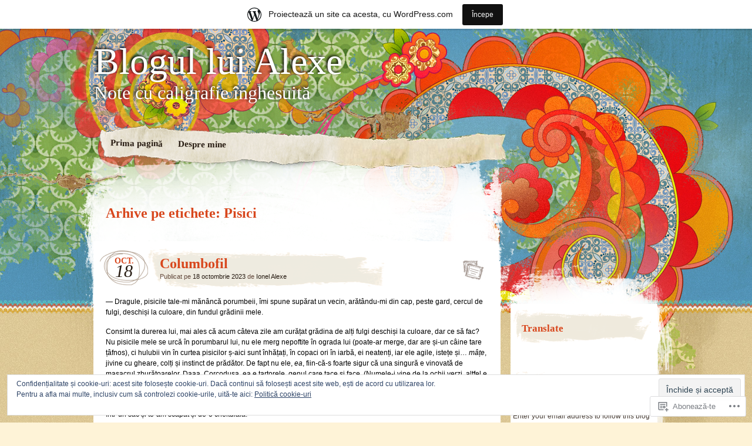

--- FILE ---
content_type: text/html; charset=UTF-8
request_url: https://alexeionelblog.wordpress.com/tag/pisici/
body_size: 34842
content:
<!DOCTYPE html>
<!--[if IE 7]>
<html id="ie7" lang="ro-RO">
<![endif]-->
<!--[if IE 8]>
<html id="ie8" lang="ro-RO">
<![endif]-->
<!--[if IE 9]>
<html id="ie9" lang="ro-RO">
<![endif]-->
<!--[if !(IE 7) & !(IE 8) & !(IE 9)]><!-->
<html lang="ro-RO">
<!--<![endif]-->
<head>
<meta charset="UTF-8" />
<title>Pisici | Blogul lui Alexe</title>
<link rel="profile" href="http://gmpg.org/xfn/11" />
<link rel="pingback" href="https://alexeionelblog.wordpress.com/xmlrpc.php" />
<!--[if lt IE 9]>
<script src="https://s0.wp.com/wp-content/themes/pub/matala/js/html5.js?m=1315596887i" type="text/javascript"></script>
<![endif]-->
<meta name='robots' content='max-image-preview:large' />
<link rel='dns-prefetch' href='//s0.wp.com' />
<link rel='dns-prefetch' href='//af.pubmine.com' />
<link rel="alternate" type="application/rss+xml" title="Flux Blogul lui Alexe &raquo;" href="https://alexeionelblog.wordpress.com/feed/" />
<link rel="alternate" type="application/rss+xml" title="Flux comentarii Blogul lui Alexe &raquo;" href="https://alexeionelblog.wordpress.com/comments/feed/" />
<link rel="alternate" type="application/rss+xml" title="Flux etichetă Blogul lui Alexe &raquo; Pisici" href="https://alexeionelblog.wordpress.com/tag/pisici/feed/" />
	<script type="text/javascript">
		/* <![CDATA[ */
		function addLoadEvent(func) {
			var oldonload = window.onload;
			if (typeof window.onload != 'function') {
				window.onload = func;
			} else {
				window.onload = function () {
					oldonload();
					func();
				}
			}
		}
		/* ]]> */
	</script>
	<link crossorigin='anonymous' rel='stylesheet' id='all-css-0-1' href='/_static/??-eJxljUEOwjAMBD9EMBUoiAPiLW4xwdRxosZR1N8TLqiI6+7OLLTspqRGahCry1IDa4HG90BWgGpv08zkBBsYxSxoVKDYKrSfStnBRjBKCl9FxGUmYw1uxAX69Df5gzfvrA9WthXsSbG/5Tp22FDwQ93idTj7wZ8OF398vQHDEEd+&cssminify=yes' type='text/css' media='all' />
<style id='wp-emoji-styles-inline-css'>

	img.wp-smiley, img.emoji {
		display: inline !important;
		border: none !important;
		box-shadow: none !important;
		height: 1em !important;
		width: 1em !important;
		margin: 0 0.07em !important;
		vertical-align: -0.1em !important;
		background: none !important;
		padding: 0 !important;
	}
/*# sourceURL=wp-emoji-styles-inline-css */
</style>
<link crossorigin='anonymous' rel='stylesheet' id='all-css-2-1' href='/wp-content/plugins/gutenberg-core/v22.2.0/build/styles/block-library/style.css?m=1764855221i&cssminify=yes' type='text/css' media='all' />
<style id='wp-block-library-inline-css'>
.has-text-align-justify {
	text-align:justify;
}
.has-text-align-justify{text-align:justify;}

/*# sourceURL=wp-block-library-inline-css */
</style><style id='wp-block-paragraph-inline-css'>
.is-small-text{font-size:.875em}.is-regular-text{font-size:1em}.is-large-text{font-size:2.25em}.is-larger-text{font-size:3em}.has-drop-cap:not(:focus):first-letter{float:left;font-size:8.4em;font-style:normal;font-weight:100;line-height:.68;margin:.05em .1em 0 0;text-transform:uppercase}body.rtl .has-drop-cap:not(:focus):first-letter{float:none;margin-left:.1em}p.has-drop-cap.has-background{overflow:hidden}:root :where(p.has-background){padding:1.25em 2.375em}:where(p.has-text-color:not(.has-link-color)) a{color:inherit}p.has-text-align-left[style*="writing-mode:vertical-lr"],p.has-text-align-right[style*="writing-mode:vertical-rl"]{rotate:180deg}
/*# sourceURL=/wp-content/plugins/gutenberg-core/v22.2.0/build/styles/block-library/paragraph/style.css */
</style>
<style id='global-styles-inline-css'>
:root{--wp--preset--aspect-ratio--square: 1;--wp--preset--aspect-ratio--4-3: 4/3;--wp--preset--aspect-ratio--3-4: 3/4;--wp--preset--aspect-ratio--3-2: 3/2;--wp--preset--aspect-ratio--2-3: 2/3;--wp--preset--aspect-ratio--16-9: 16/9;--wp--preset--aspect-ratio--9-16: 9/16;--wp--preset--color--black: #000000;--wp--preset--color--cyan-bluish-gray: #abb8c3;--wp--preset--color--white: #ffffff;--wp--preset--color--pale-pink: #f78da7;--wp--preset--color--vivid-red: #cf2e2e;--wp--preset--color--luminous-vivid-orange: #ff6900;--wp--preset--color--luminous-vivid-amber: #fcb900;--wp--preset--color--light-green-cyan: #7bdcb5;--wp--preset--color--vivid-green-cyan: #00d084;--wp--preset--color--pale-cyan-blue: #8ed1fc;--wp--preset--color--vivid-cyan-blue: #0693e3;--wp--preset--color--vivid-purple: #9b51e0;--wp--preset--gradient--vivid-cyan-blue-to-vivid-purple: linear-gradient(135deg,rgb(6,147,227) 0%,rgb(155,81,224) 100%);--wp--preset--gradient--light-green-cyan-to-vivid-green-cyan: linear-gradient(135deg,rgb(122,220,180) 0%,rgb(0,208,130) 100%);--wp--preset--gradient--luminous-vivid-amber-to-luminous-vivid-orange: linear-gradient(135deg,rgb(252,185,0) 0%,rgb(255,105,0) 100%);--wp--preset--gradient--luminous-vivid-orange-to-vivid-red: linear-gradient(135deg,rgb(255,105,0) 0%,rgb(207,46,46) 100%);--wp--preset--gradient--very-light-gray-to-cyan-bluish-gray: linear-gradient(135deg,rgb(238,238,238) 0%,rgb(169,184,195) 100%);--wp--preset--gradient--cool-to-warm-spectrum: linear-gradient(135deg,rgb(74,234,220) 0%,rgb(151,120,209) 20%,rgb(207,42,186) 40%,rgb(238,44,130) 60%,rgb(251,105,98) 80%,rgb(254,248,76) 100%);--wp--preset--gradient--blush-light-purple: linear-gradient(135deg,rgb(255,206,236) 0%,rgb(152,150,240) 100%);--wp--preset--gradient--blush-bordeaux: linear-gradient(135deg,rgb(254,205,165) 0%,rgb(254,45,45) 50%,rgb(107,0,62) 100%);--wp--preset--gradient--luminous-dusk: linear-gradient(135deg,rgb(255,203,112) 0%,rgb(199,81,192) 50%,rgb(65,88,208) 100%);--wp--preset--gradient--pale-ocean: linear-gradient(135deg,rgb(255,245,203) 0%,rgb(182,227,212) 50%,rgb(51,167,181) 100%);--wp--preset--gradient--electric-grass: linear-gradient(135deg,rgb(202,248,128) 0%,rgb(113,206,126) 100%);--wp--preset--gradient--midnight: linear-gradient(135deg,rgb(2,3,129) 0%,rgb(40,116,252) 100%);--wp--preset--font-size--small: 13px;--wp--preset--font-size--medium: 20px;--wp--preset--font-size--large: 36px;--wp--preset--font-size--x-large: 42px;--wp--preset--font-family--albert-sans: 'Albert Sans', sans-serif;--wp--preset--font-family--alegreya: Alegreya, serif;--wp--preset--font-family--arvo: Arvo, serif;--wp--preset--font-family--bodoni-moda: 'Bodoni Moda', serif;--wp--preset--font-family--bricolage-grotesque: 'Bricolage Grotesque', sans-serif;--wp--preset--font-family--cabin: Cabin, sans-serif;--wp--preset--font-family--chivo: Chivo, sans-serif;--wp--preset--font-family--commissioner: Commissioner, sans-serif;--wp--preset--font-family--cormorant: Cormorant, serif;--wp--preset--font-family--courier-prime: 'Courier Prime', monospace;--wp--preset--font-family--crimson-pro: 'Crimson Pro', serif;--wp--preset--font-family--dm-mono: 'DM Mono', monospace;--wp--preset--font-family--dm-sans: 'DM Sans', sans-serif;--wp--preset--font-family--dm-serif-display: 'DM Serif Display', serif;--wp--preset--font-family--domine: Domine, serif;--wp--preset--font-family--eb-garamond: 'EB Garamond', serif;--wp--preset--font-family--epilogue: Epilogue, sans-serif;--wp--preset--font-family--fahkwang: Fahkwang, sans-serif;--wp--preset--font-family--figtree: Figtree, sans-serif;--wp--preset--font-family--fira-sans: 'Fira Sans', sans-serif;--wp--preset--font-family--fjalla-one: 'Fjalla One', sans-serif;--wp--preset--font-family--fraunces: Fraunces, serif;--wp--preset--font-family--gabarito: Gabarito, system-ui;--wp--preset--font-family--ibm-plex-mono: 'IBM Plex Mono', monospace;--wp--preset--font-family--ibm-plex-sans: 'IBM Plex Sans', sans-serif;--wp--preset--font-family--ibarra-real-nova: 'Ibarra Real Nova', serif;--wp--preset--font-family--instrument-serif: 'Instrument Serif', serif;--wp--preset--font-family--inter: Inter, sans-serif;--wp--preset--font-family--josefin-sans: 'Josefin Sans', sans-serif;--wp--preset--font-family--jost: Jost, sans-serif;--wp--preset--font-family--libre-baskerville: 'Libre Baskerville', serif;--wp--preset--font-family--libre-franklin: 'Libre Franklin', sans-serif;--wp--preset--font-family--literata: Literata, serif;--wp--preset--font-family--lora: Lora, serif;--wp--preset--font-family--merriweather: Merriweather, serif;--wp--preset--font-family--montserrat: Montserrat, sans-serif;--wp--preset--font-family--newsreader: Newsreader, serif;--wp--preset--font-family--noto-sans-mono: 'Noto Sans Mono', sans-serif;--wp--preset--font-family--nunito: Nunito, sans-serif;--wp--preset--font-family--open-sans: 'Open Sans', sans-serif;--wp--preset--font-family--overpass: Overpass, sans-serif;--wp--preset--font-family--pt-serif: 'PT Serif', serif;--wp--preset--font-family--petrona: Petrona, serif;--wp--preset--font-family--piazzolla: Piazzolla, serif;--wp--preset--font-family--playfair-display: 'Playfair Display', serif;--wp--preset--font-family--plus-jakarta-sans: 'Plus Jakarta Sans', sans-serif;--wp--preset--font-family--poppins: Poppins, sans-serif;--wp--preset--font-family--raleway: Raleway, sans-serif;--wp--preset--font-family--roboto: Roboto, sans-serif;--wp--preset--font-family--roboto-slab: 'Roboto Slab', serif;--wp--preset--font-family--rubik: Rubik, sans-serif;--wp--preset--font-family--rufina: Rufina, serif;--wp--preset--font-family--sora: Sora, sans-serif;--wp--preset--font-family--source-sans-3: 'Source Sans 3', sans-serif;--wp--preset--font-family--source-serif-4: 'Source Serif 4', serif;--wp--preset--font-family--space-mono: 'Space Mono', monospace;--wp--preset--font-family--syne: Syne, sans-serif;--wp--preset--font-family--texturina: Texturina, serif;--wp--preset--font-family--urbanist: Urbanist, sans-serif;--wp--preset--font-family--work-sans: 'Work Sans', sans-serif;--wp--preset--spacing--20: 0.44rem;--wp--preset--spacing--30: 0.67rem;--wp--preset--spacing--40: 1rem;--wp--preset--spacing--50: 1.5rem;--wp--preset--spacing--60: 2.25rem;--wp--preset--spacing--70: 3.38rem;--wp--preset--spacing--80: 5.06rem;--wp--preset--shadow--natural: 6px 6px 9px rgba(0, 0, 0, 0.2);--wp--preset--shadow--deep: 12px 12px 50px rgba(0, 0, 0, 0.4);--wp--preset--shadow--sharp: 6px 6px 0px rgba(0, 0, 0, 0.2);--wp--preset--shadow--outlined: 6px 6px 0px -3px rgb(255, 255, 255), 6px 6px rgb(0, 0, 0);--wp--preset--shadow--crisp: 6px 6px 0px rgb(0, 0, 0);}:where(.is-layout-flex){gap: 0.5em;}:where(.is-layout-grid){gap: 0.5em;}body .is-layout-flex{display: flex;}.is-layout-flex{flex-wrap: wrap;align-items: center;}.is-layout-flex > :is(*, div){margin: 0;}body .is-layout-grid{display: grid;}.is-layout-grid > :is(*, div){margin: 0;}:where(.wp-block-columns.is-layout-flex){gap: 2em;}:where(.wp-block-columns.is-layout-grid){gap: 2em;}:where(.wp-block-post-template.is-layout-flex){gap: 1.25em;}:where(.wp-block-post-template.is-layout-grid){gap: 1.25em;}.has-black-color{color: var(--wp--preset--color--black) !important;}.has-cyan-bluish-gray-color{color: var(--wp--preset--color--cyan-bluish-gray) !important;}.has-white-color{color: var(--wp--preset--color--white) !important;}.has-pale-pink-color{color: var(--wp--preset--color--pale-pink) !important;}.has-vivid-red-color{color: var(--wp--preset--color--vivid-red) !important;}.has-luminous-vivid-orange-color{color: var(--wp--preset--color--luminous-vivid-orange) !important;}.has-luminous-vivid-amber-color{color: var(--wp--preset--color--luminous-vivid-amber) !important;}.has-light-green-cyan-color{color: var(--wp--preset--color--light-green-cyan) !important;}.has-vivid-green-cyan-color{color: var(--wp--preset--color--vivid-green-cyan) !important;}.has-pale-cyan-blue-color{color: var(--wp--preset--color--pale-cyan-blue) !important;}.has-vivid-cyan-blue-color{color: var(--wp--preset--color--vivid-cyan-blue) !important;}.has-vivid-purple-color{color: var(--wp--preset--color--vivid-purple) !important;}.has-black-background-color{background-color: var(--wp--preset--color--black) !important;}.has-cyan-bluish-gray-background-color{background-color: var(--wp--preset--color--cyan-bluish-gray) !important;}.has-white-background-color{background-color: var(--wp--preset--color--white) !important;}.has-pale-pink-background-color{background-color: var(--wp--preset--color--pale-pink) !important;}.has-vivid-red-background-color{background-color: var(--wp--preset--color--vivid-red) !important;}.has-luminous-vivid-orange-background-color{background-color: var(--wp--preset--color--luminous-vivid-orange) !important;}.has-luminous-vivid-amber-background-color{background-color: var(--wp--preset--color--luminous-vivid-amber) !important;}.has-light-green-cyan-background-color{background-color: var(--wp--preset--color--light-green-cyan) !important;}.has-vivid-green-cyan-background-color{background-color: var(--wp--preset--color--vivid-green-cyan) !important;}.has-pale-cyan-blue-background-color{background-color: var(--wp--preset--color--pale-cyan-blue) !important;}.has-vivid-cyan-blue-background-color{background-color: var(--wp--preset--color--vivid-cyan-blue) !important;}.has-vivid-purple-background-color{background-color: var(--wp--preset--color--vivid-purple) !important;}.has-black-border-color{border-color: var(--wp--preset--color--black) !important;}.has-cyan-bluish-gray-border-color{border-color: var(--wp--preset--color--cyan-bluish-gray) !important;}.has-white-border-color{border-color: var(--wp--preset--color--white) !important;}.has-pale-pink-border-color{border-color: var(--wp--preset--color--pale-pink) !important;}.has-vivid-red-border-color{border-color: var(--wp--preset--color--vivid-red) !important;}.has-luminous-vivid-orange-border-color{border-color: var(--wp--preset--color--luminous-vivid-orange) !important;}.has-luminous-vivid-amber-border-color{border-color: var(--wp--preset--color--luminous-vivid-amber) !important;}.has-light-green-cyan-border-color{border-color: var(--wp--preset--color--light-green-cyan) !important;}.has-vivid-green-cyan-border-color{border-color: var(--wp--preset--color--vivid-green-cyan) !important;}.has-pale-cyan-blue-border-color{border-color: var(--wp--preset--color--pale-cyan-blue) !important;}.has-vivid-cyan-blue-border-color{border-color: var(--wp--preset--color--vivid-cyan-blue) !important;}.has-vivid-purple-border-color{border-color: var(--wp--preset--color--vivid-purple) !important;}.has-vivid-cyan-blue-to-vivid-purple-gradient-background{background: var(--wp--preset--gradient--vivid-cyan-blue-to-vivid-purple) !important;}.has-light-green-cyan-to-vivid-green-cyan-gradient-background{background: var(--wp--preset--gradient--light-green-cyan-to-vivid-green-cyan) !important;}.has-luminous-vivid-amber-to-luminous-vivid-orange-gradient-background{background: var(--wp--preset--gradient--luminous-vivid-amber-to-luminous-vivid-orange) !important;}.has-luminous-vivid-orange-to-vivid-red-gradient-background{background: var(--wp--preset--gradient--luminous-vivid-orange-to-vivid-red) !important;}.has-very-light-gray-to-cyan-bluish-gray-gradient-background{background: var(--wp--preset--gradient--very-light-gray-to-cyan-bluish-gray) !important;}.has-cool-to-warm-spectrum-gradient-background{background: var(--wp--preset--gradient--cool-to-warm-spectrum) !important;}.has-blush-light-purple-gradient-background{background: var(--wp--preset--gradient--blush-light-purple) !important;}.has-blush-bordeaux-gradient-background{background: var(--wp--preset--gradient--blush-bordeaux) !important;}.has-luminous-dusk-gradient-background{background: var(--wp--preset--gradient--luminous-dusk) !important;}.has-pale-ocean-gradient-background{background: var(--wp--preset--gradient--pale-ocean) !important;}.has-electric-grass-gradient-background{background: var(--wp--preset--gradient--electric-grass) !important;}.has-midnight-gradient-background{background: var(--wp--preset--gradient--midnight) !important;}.has-small-font-size{font-size: var(--wp--preset--font-size--small) !important;}.has-medium-font-size{font-size: var(--wp--preset--font-size--medium) !important;}.has-large-font-size{font-size: var(--wp--preset--font-size--large) !important;}.has-x-large-font-size{font-size: var(--wp--preset--font-size--x-large) !important;}.has-albert-sans-font-family{font-family: var(--wp--preset--font-family--albert-sans) !important;}.has-alegreya-font-family{font-family: var(--wp--preset--font-family--alegreya) !important;}.has-arvo-font-family{font-family: var(--wp--preset--font-family--arvo) !important;}.has-bodoni-moda-font-family{font-family: var(--wp--preset--font-family--bodoni-moda) !important;}.has-bricolage-grotesque-font-family{font-family: var(--wp--preset--font-family--bricolage-grotesque) !important;}.has-cabin-font-family{font-family: var(--wp--preset--font-family--cabin) !important;}.has-chivo-font-family{font-family: var(--wp--preset--font-family--chivo) !important;}.has-commissioner-font-family{font-family: var(--wp--preset--font-family--commissioner) !important;}.has-cormorant-font-family{font-family: var(--wp--preset--font-family--cormorant) !important;}.has-courier-prime-font-family{font-family: var(--wp--preset--font-family--courier-prime) !important;}.has-crimson-pro-font-family{font-family: var(--wp--preset--font-family--crimson-pro) !important;}.has-dm-mono-font-family{font-family: var(--wp--preset--font-family--dm-mono) !important;}.has-dm-sans-font-family{font-family: var(--wp--preset--font-family--dm-sans) !important;}.has-dm-serif-display-font-family{font-family: var(--wp--preset--font-family--dm-serif-display) !important;}.has-domine-font-family{font-family: var(--wp--preset--font-family--domine) !important;}.has-eb-garamond-font-family{font-family: var(--wp--preset--font-family--eb-garamond) !important;}.has-epilogue-font-family{font-family: var(--wp--preset--font-family--epilogue) !important;}.has-fahkwang-font-family{font-family: var(--wp--preset--font-family--fahkwang) !important;}.has-figtree-font-family{font-family: var(--wp--preset--font-family--figtree) !important;}.has-fira-sans-font-family{font-family: var(--wp--preset--font-family--fira-sans) !important;}.has-fjalla-one-font-family{font-family: var(--wp--preset--font-family--fjalla-one) !important;}.has-fraunces-font-family{font-family: var(--wp--preset--font-family--fraunces) !important;}.has-gabarito-font-family{font-family: var(--wp--preset--font-family--gabarito) !important;}.has-ibm-plex-mono-font-family{font-family: var(--wp--preset--font-family--ibm-plex-mono) !important;}.has-ibm-plex-sans-font-family{font-family: var(--wp--preset--font-family--ibm-plex-sans) !important;}.has-ibarra-real-nova-font-family{font-family: var(--wp--preset--font-family--ibarra-real-nova) !important;}.has-instrument-serif-font-family{font-family: var(--wp--preset--font-family--instrument-serif) !important;}.has-inter-font-family{font-family: var(--wp--preset--font-family--inter) !important;}.has-josefin-sans-font-family{font-family: var(--wp--preset--font-family--josefin-sans) !important;}.has-jost-font-family{font-family: var(--wp--preset--font-family--jost) !important;}.has-libre-baskerville-font-family{font-family: var(--wp--preset--font-family--libre-baskerville) !important;}.has-libre-franklin-font-family{font-family: var(--wp--preset--font-family--libre-franklin) !important;}.has-literata-font-family{font-family: var(--wp--preset--font-family--literata) !important;}.has-lora-font-family{font-family: var(--wp--preset--font-family--lora) !important;}.has-merriweather-font-family{font-family: var(--wp--preset--font-family--merriweather) !important;}.has-montserrat-font-family{font-family: var(--wp--preset--font-family--montserrat) !important;}.has-newsreader-font-family{font-family: var(--wp--preset--font-family--newsreader) !important;}.has-noto-sans-mono-font-family{font-family: var(--wp--preset--font-family--noto-sans-mono) !important;}.has-nunito-font-family{font-family: var(--wp--preset--font-family--nunito) !important;}.has-open-sans-font-family{font-family: var(--wp--preset--font-family--open-sans) !important;}.has-overpass-font-family{font-family: var(--wp--preset--font-family--overpass) !important;}.has-pt-serif-font-family{font-family: var(--wp--preset--font-family--pt-serif) !important;}.has-petrona-font-family{font-family: var(--wp--preset--font-family--petrona) !important;}.has-piazzolla-font-family{font-family: var(--wp--preset--font-family--piazzolla) !important;}.has-playfair-display-font-family{font-family: var(--wp--preset--font-family--playfair-display) !important;}.has-plus-jakarta-sans-font-family{font-family: var(--wp--preset--font-family--plus-jakarta-sans) !important;}.has-poppins-font-family{font-family: var(--wp--preset--font-family--poppins) !important;}.has-raleway-font-family{font-family: var(--wp--preset--font-family--raleway) !important;}.has-roboto-font-family{font-family: var(--wp--preset--font-family--roboto) !important;}.has-roboto-slab-font-family{font-family: var(--wp--preset--font-family--roboto-slab) !important;}.has-rubik-font-family{font-family: var(--wp--preset--font-family--rubik) !important;}.has-rufina-font-family{font-family: var(--wp--preset--font-family--rufina) !important;}.has-sora-font-family{font-family: var(--wp--preset--font-family--sora) !important;}.has-source-sans-3-font-family{font-family: var(--wp--preset--font-family--source-sans-3) !important;}.has-source-serif-4-font-family{font-family: var(--wp--preset--font-family--source-serif-4) !important;}.has-space-mono-font-family{font-family: var(--wp--preset--font-family--space-mono) !important;}.has-syne-font-family{font-family: var(--wp--preset--font-family--syne) !important;}.has-texturina-font-family{font-family: var(--wp--preset--font-family--texturina) !important;}.has-urbanist-font-family{font-family: var(--wp--preset--font-family--urbanist) !important;}.has-work-sans-font-family{font-family: var(--wp--preset--font-family--work-sans) !important;}
/*# sourceURL=global-styles-inline-css */
</style>

<style id='classic-theme-styles-inline-css'>
/*! This file is auto-generated */
.wp-block-button__link{color:#fff;background-color:#32373c;border-radius:9999px;box-shadow:none;text-decoration:none;padding:calc(.667em + 2px) calc(1.333em + 2px);font-size:1.125em}.wp-block-file__button{background:#32373c;color:#fff;text-decoration:none}
/*# sourceURL=/wp-includes/css/classic-themes.min.css */
</style>
<link crossorigin='anonymous' rel='stylesheet' id='all-css-4-1' href='/_static/??-eJyFj+EKwjAMhF/ILMwNnT/EZ2m3OKvNWprO4dubIehEmH9Cctx35HCK0IYh05Ax+rF3g2AbrA/tTXBblE1RgjiOniDRvaixc5LfDpD88FS0IhtcBPEIn6xEqnM0eXYwdc6QJ1bbGjZFZcDamEgEdLIbGfJFQfnhXjLG0SKbbLzBv28l0gK9rj2qa3GuQT0F0NomuzB8HXD2xqUZPfGx3Nfl7lBVVXN9AsqMgTg=&cssminify=yes' type='text/css' media='all' />
<style id='jetpack-global-styles-frontend-style-inline-css'>
:root { --font-headings: unset; --font-base: unset; --font-headings-default: -apple-system,BlinkMacSystemFont,"Segoe UI",Roboto,Oxygen-Sans,Ubuntu,Cantarell,"Helvetica Neue",sans-serif; --font-base-default: -apple-system,BlinkMacSystemFont,"Segoe UI",Roboto,Oxygen-Sans,Ubuntu,Cantarell,"Helvetica Neue",sans-serif;}
/*# sourceURL=jetpack-global-styles-frontend-style-inline-css */
</style>
<link crossorigin='anonymous' rel='stylesheet' id='all-css-6-1' href='/wp-content/themes/h4/global.css?m=1420737423i&cssminify=yes' type='text/css' media='all' />
<script type="text/javascript" id="wpcom-actionbar-placeholder-js-extra">
/* <![CDATA[ */
var actionbardata = {"siteID":"31643377","postID":"0","siteURL":"https://alexeionelblog.wordpress.com","xhrURL":"https://alexeionelblog.wordpress.com/wp-admin/admin-ajax.php","nonce":"6dfe660a43","isLoggedIn":"","statusMessage":"","subsEmailDefault":"instantly","proxyScriptUrl":"https://s0.wp.com/wp-content/js/wpcom-proxy-request.js?m=1513050504i&amp;ver=20211021","i18n":{"followedText":"Acum, articolele noi de pe acest site vor ap\u0103rea acum \u00een \u003Ca href=\"https://wordpress.com/reader\"\u003ECititor\u003C/a\u003E","foldBar":"Restr\u00e2nge aceast\u0103 bar\u0103","unfoldBar":"Extinde aceast\u0103 bar\u0103","shortLinkCopied":"Am copiat leg\u0103tura scurt\u0103 \u00een clipboard."}};
//# sourceURL=wpcom-actionbar-placeholder-js-extra
/* ]]> */
</script>
<script type="text/javascript" id="jetpack-mu-wpcom-settings-js-before">
/* <![CDATA[ */
var JETPACK_MU_WPCOM_SETTINGS = {"assetsUrl":"https://s0.wp.com/wp-content/mu-plugins/jetpack-mu-wpcom-plugin/sun/jetpack_vendor/automattic/jetpack-mu-wpcom/src/build/"};
//# sourceURL=jetpack-mu-wpcom-settings-js-before
/* ]]> */
</script>
<script crossorigin='anonymous' type='text/javascript'  src='/_static/??/wp-content/js/rlt-proxy.js,/wp-content/blog-plugins/wordads-classes/js/cmp/v2/cmp-non-gdpr.js?m=1720530689j'></script>
<script type="text/javascript" id="rlt-proxy-js-after">
/* <![CDATA[ */
	rltInitialize( {"token":null,"iframeOrigins":["https:\/\/widgets.wp.com"]} );
//# sourceURL=rlt-proxy-js-after
/* ]]> */
</script>
<link rel="EditURI" type="application/rsd+xml" title="RSD" href="https://alexeionelblog.wordpress.com/xmlrpc.php?rsd" />
<meta name="generator" content="WordPress.com" />

<!-- Jetpack Open Graph Tags -->
<meta property="og:type" content="website" />
<meta property="og:title" content="Pisici &#8211; Blogul lui Alexe" />
<meta property="og:url" content="https://alexeionelblog.wordpress.com/tag/pisici/" />
<meta property="og:site_name" content="Blogul lui Alexe" />
<meta property="og:image" content="https://alexeionelblog.wordpress.com/wp-content/uploads/2025/02/cropped-ia1.jpg?w=200" />
<meta property="og:image:width" content="200" />
<meta property="og:image:height" content="200" />
<meta property="og:image:alt" content="" />
<meta property="og:locale" content="ro_RO" />
<meta property="fb:app_id" content="249643311490" />

<!-- End Jetpack Open Graph Tags -->
<link rel='openid.server' href='https://alexeionelblog.wordpress.com/?openidserver=1' />
<link rel='openid.delegate' href='https://alexeionelblog.wordpress.com/' />
<link rel="search" type="application/opensearchdescription+xml" href="https://alexeionelblog.wordpress.com/osd.xml" title="Blogul lui Alexe" />
<link rel="search" type="application/opensearchdescription+xml" href="https://s1.wp.com/opensearch.xml" title="WordPress.com" />
<style type="text/css">.recentcomments a{display:inline !important;padding:0 !important;margin:0 !important;}</style>		<style type="text/css">
			.recentcomments a {
				display: inline !important;
				padding: 0 !important;
				margin: 0 !important;
			}

			table.recentcommentsavatartop img.avatar, table.recentcommentsavatarend img.avatar {
				border: 0px;
				margin: 0;
			}

			table.recentcommentsavatartop a, table.recentcommentsavatarend a {
				border: 0px !important;
				background-color: transparent !important;
			}

			td.recentcommentsavatarend, td.recentcommentsavatartop {
				padding: 0px 0px 1px 0px;
				margin: 0px;
			}

			td.recentcommentstextend {
				border: none !important;
				padding: 0px 0px 2px 10px;
			}

			.rtl td.recentcommentstextend {
				padding: 0px 10px 2px 0px;
			}

			td.recentcommentstexttop {
				border: none;
				padding: 0px 0px 0px 10px;
			}

			.rtl td.recentcommentstexttop {
				padding: 0px 10px 0px 0px;
			}
		</style>
		<meta name="description" content="Articole din Pisici scrise de Ionel Alexe" />
<script type="text/javascript">
/* <![CDATA[ */
var wa_client = {}; wa_client.cmd = []; wa_client.config = { 'blog_id': 31643377, 'blog_language': 'ro', 'is_wordads': false, 'hosting_type': 0, 'afp_account_id': null, 'afp_host_id': 5038568878849053, 'theme': 'pub/matala', '_': { 'title': 'Publicitate', 'privacy_settings': 'Setări pentru confidențialitate' }, 'formats': [ 'belowpost', 'bottom_sticky', 'sidebar_sticky_right', 'sidebar', 'gutenberg_rectangle', 'gutenberg_leaderboard', 'gutenberg_mobile_leaderboard', 'gutenberg_skyscraper' ] };
/* ]]> */
</script>
		<script type="text/javascript">

			window.doNotSellCallback = function() {

				var linkElements = [
					'a[href="https://wordpress.com/?ref=footer_blog"]',
					'a[href="https://wordpress.com/?ref=footer_website"]',
					'a[href="https://wordpress.com/?ref=vertical_footer"]',
					'a[href^="https://wordpress.com/?ref=footer_segment_"]',
				].join(',');

				var dnsLink = document.createElement( 'a' );
				dnsLink.href = 'https://wordpress.com/ro/advertising-program-optout/';
				dnsLink.classList.add( 'do-not-sell-link' );
				dnsLink.rel = 'nofollow';
				dnsLink.style.marginLeft = '0.5em';
				dnsLink.textContent = 'Nu vinde și nu partaja informațiile mele cu caracter personal';

				var creditLinks = document.querySelectorAll( linkElements );

				if ( 0 === creditLinks.length ) {
					return false;
				}

				Array.prototype.forEach.call( creditLinks, function( el ) {
					el.insertAdjacentElement( 'afterend', dnsLink );
				});

				return true;
			};

		</script>
		<link rel="icon" href="https://alexeionelblog.wordpress.com/wp-content/uploads/2025/02/cropped-ia1.jpg?w=32" sizes="32x32" />
<link rel="icon" href="https://alexeionelblog.wordpress.com/wp-content/uploads/2025/02/cropped-ia1.jpg?w=192" sizes="192x192" />
<link rel="apple-touch-icon" href="https://alexeionelblog.wordpress.com/wp-content/uploads/2025/02/cropped-ia1.jpg?w=180" />
<meta name="msapplication-TileImage" content="https://alexeionelblog.wordpress.com/wp-content/uploads/2025/02/cropped-ia1.jpg?w=270" />
<script type="text/javascript">
	window.google_analytics_uacct = "UA-52447-2";
</script>

<script type="text/javascript">
	var _gaq = _gaq || [];
	_gaq.push(['_setAccount', 'UA-52447-2']);
	_gaq.push(['_gat._anonymizeIp']);
	_gaq.push(['_setDomainName', 'wordpress.com']);
	_gaq.push(['_initData']);
	_gaq.push(['_trackPageview']);

	(function() {
		var ga = document.createElement('script'); ga.type = 'text/javascript'; ga.async = true;
		ga.src = ('https:' == document.location.protocol ? 'https://ssl' : 'http://www') + '.google-analytics.com/ga.js';
		(document.getElementsByTagName('head')[0] || document.getElementsByTagName('body')[0]).appendChild(ga);
	})();
</script>
<link crossorigin='anonymous' rel='stylesheet' id='all-css-0-3' href='/_static/??-eJyljtsKwjAQRH/IdKkX1AfxUyRNY9k2yS7ZTYt/b6Eq+Oblbc4wHAYmNo6S+qQQi+FQOkwCvVe2bngwSElwweSgCeQGAZmQfa6cyAo+FkRqS/ACzmYq4sNr8yy+9C2HCoZ2xkZcRlakeftGVcT049EJ286rgBIbJpmT6C34P21dtqNVmw1nuuKiO8dTvd9tjod6W6/7O5+WmY8=&cssminify=yes' type='text/css' media='all' />
<link rel='stylesheet' id='gravatar-card-services-css' href='https://secure.gravatar.com/css/services.css?ver=202603924dcd77a86c6f1d3698ec27fc5da92b28585ddad3ee636c0397cf312193b2a1' media='all' />
</head>

<body class="archive tag tag-pisici tag-322613 wp-theme-pubmatala customizer-styles-applied jetpack-reblog-enabled has-marketing-bar has-marketing-bar-theme-matala">
<div id="page" class="hfeed">
	<div id="wrapper">
			<header id="branding" role="banner">
			<hgroup>
				<h1 id="site-title"><span><a href="https://alexeionelblog.wordpress.com/" title="Blogul lui Alexe" rel="home">Blogul lui Alexe</a></span></h1>
				<h2 id="site-description">Note cu caligrafie înghesuită</h2>
			</hgroup>
			<nav id="access" role="navigation">
				<div class="menu"><ul>
<li ><a href="https://alexeionelblog.wordpress.com/">Prima pagină</a></li><li class="page_item page-item-2"><a href="https://alexeionelblog.wordpress.com/about/">Despre mine</a></li>
</ul></div>
			</nav><!-- #access -->
		</header> <!-- #branding -->
		<div id="inner-wrapper">
			<div id="main">
	<div id="primary">
		<div id="content" role="main">

			<header class="archive-header">
				<h1 class="archive-title">Arhive pe etichete: <span>Pisici</span></h1>
			</header><!-- .archive-header -->

			

		<article id="post-4491" class="post-wrapper post-4491 post type-post status-publish format-chat hentry category-cam-prea-personal tag-pisici tag-porumbei tag-vecini post_format-post-format-chat">

	<div class="post-date"><span class="entry-month">oct.</span><span class="entry-day">18</span></div>
	<header class="entry-header">
											<h1 class="entry-title"><a href="https://alexeionelblog.wordpress.com/2023/10/18/columbofil/" rel="bookmark">Columbofil</a></h1>
					
		<div class="entry-info">
			<div class="posted-on"><span class="sep">Publicat pe </span><a href="https://alexeionelblog.wordpress.com/2023/10/18/columbofil/" title="1:33 pm" rel="bookmark"><time class="entry-date" datetime="2023-10-18T13:33:45+03:00" pubdate>18 octombrie 2023</time></a><span class="by-author"> <span class="sep"> de </span> <span class="author vcard"><a class="url fn n" href="https://alexeionelblog.wordpress.com/author/alexeionelblog/" title="Vezi toate posturile scrise de Ionel Alexe" rel="author">Ionel Alexe</a></span></span></div>		</div><!-- .entry-info -->

	</header><!-- .entry-header -->
		<div class="post-format-icon"><a href="https://alexeionelblog.wordpress.com/type/chat/" title="Toate cele Discuții de articole ">Discuții</a></div>

	<div class="entry-content">
				
<p>— Dragule, pisicile tale-mi mănâncă porumbeii, îmi spune supărat un vecin, arătându-mi din cap, peste gard, cercul de fulgi, deschiși la culoare, din fundul grădinii mele.</p>



<p>Consimt la durerea lui, mai ales că acum câteva zile am curățat grădina de alți fulgi deschiși la culoare, dar ce să fac? Nu pisicile mele se urcă în porumbarul lui, nu ele merg nepoftite în ograda lui (poate-ar merge, dar are și-un câine tare țâfnos), ci hulubii vin în curtea pisicilor ș-aici sunt înhățați, în copaci ori în iarbă, ei neatenți, iar ele agile, istețe și… <em>mâțe</em>, jivine cu gheare, colți și instinct de prădător. De fapt nu ele, <em>ea</em>, fiin-că-s foarte sigur că una singură e vinovată de masacrul zburătoarelor. Daaa, Corcodușa, ea e tartorele, genul care tace și face. (Numele-i vine de la ochii verzi, altfel e neagră ca tăciunele, doar burta și lăbuțele-i sunt albe.) Deci, ce-aș putea să fac eu?</p>



<p>— &nbsp;Nu vrei să mi le dai mie, să le duc dă p-aci? mormărie vecinul, sprijinit de gard. Am un nepot la Cogealac… Mi le dai într-un sac și te-am scăpat și de-o cheltuială.</p>



<p>— <em>N-ai nici tu, nici împăratul, bani să-mi cumpere băiatul</em>, am zis după o vreme, și omul a părut mirat să-mi audă vocea.</p>



<p>Cred c-am făcut două hemoragii și tot două a făcut și nevasta, câteva minute mai târziu, când i-am transmis generoasa ofertă a vecinului: să ne arunce pisoii pe-un maidan din Cogealac.</p>
					</div><!-- .entry-content -->

	<footer class="entry-footer">

		<div class="entry-meta">
			<span class="posted-in">Postat în <a href="https://alexeionelblog.wordpress.com/category/cam-prea-personal/" rel="category tag">Cam prea personal</a> și etichetat <a href="https://alexeionelblog.wordpress.com/tag/pisici/" rel="tag">Pisici</a>, <a href="https://alexeionelblog.wordpress.com/tag/porumbei/" rel="tag">porumbei</a>, <a href="https://alexeionelblog.wordpress.com/tag/vecini/" rel="tag">Vecini</a></span> <span class="sep">|</span>			<span class="comments-link"><a href="https://alexeionelblog.wordpress.com/2023/10/18/columbofil/#comments">Un comentariu</a></span>
					</div><!-- .entry-meta -->

		
	</footer><!-- .entry-footer -->
</article><!-- #post-4491 .post-wrapper -->		<article id="post-2497" class="post-wrapper post-2497 post type-post status-publish format-chat hentry category-natura category-pisici tag-catel tag-pisici tag-plimbare post_format-post-format-chat">

	<div class="post-date"><span class="entry-month">mart.</span><span class="entry-day">6</span></div>
	<header class="entry-header">
											<h1 class="entry-title"><a href="https://alexeionelblog.wordpress.com/2018/03/06/plimbare/" rel="bookmark">Plimbare</a></h1>
					
		<div class="entry-info">
			<div class="posted-on"><span class="sep">Publicat pe </span><a href="https://alexeionelblog.wordpress.com/2018/03/06/plimbare/" title="3:17 pm" rel="bookmark"><time class="entry-date" datetime="2018-03-06T15:17:47+03:00" pubdate>6 martie 2018</time></a><span class="by-author"> <span class="sep"> de </span> <span class="author vcard"><a class="url fn n" href="https://alexeionelblog.wordpress.com/author/alexeionelblog/" title="Vezi toate posturile scrise de Ionel Alexe" rel="author">Ionel Alexe</a></span></span></div>		</div><!-- .entry-info -->

	</header><!-- .entry-header -->
		<div class="post-format-icon"><a href="https://alexeionelblog.wordpress.com/type/chat/" title="Toate cele Discuții de articole ">Discuții</a></div>

	<div class="entry-content">
				<p>În după-amiezile frumoase ori măcar calme, o doamnă își scoate câinele la plimbare în parcul din fața bibliotecii. E un ciobănesc german care moșmondește printre plute și stejari, trăgându-și una dintre labele din spate. Sunt foarte mirat să văd că are, de fiecare dată, un voios alai pisicesc: cinci-șase mâțe de mărimi și culori variate îl însoțesc de la oarece distanță și se hârjonesc între ele, aparent fără a-l băga în seamă. Când el se îndepărtează însă, o iau și ele din loc pe urmele lui, neîntrerupând harța de rigoare.</p>
<p>Stăpâna îmi spune că lupul ei nu a fost niciodată apropiat de pisici, nu s-a jucat niciodată cu ele (de altminteri îl are de nici doi ani, de când a fost pensionat din forțele locale de poliție), cu toate astea pisicile îl plac și sar ca la chemare peste gardurile în spatele cărora își duc veacul, când dulăul trece prin apropiere. Mă adulmecă cu ochi urduroși, atinși de trahomă, șchiop și aproape surd. Mă lasă să-l mângâi pe greabăn și mă gândesc că pisicile îl întovărășesc tocmai fiindcă vor să-i aline suferința, fiindcă simt, compătimitor, că e bătrân și bolnav.</p>
<div id="atatags-370373-696aed5868381">
		<script type="text/javascript">
			__ATA = window.__ATA || {};
			__ATA.cmd = window.__ATA.cmd || [];
			__ATA.cmd.push(function() {
				__ATA.initVideoSlot('atatags-370373-696aed5868381', {
					sectionId: '370373',
					format: 'inread'
				});
			});
		</script>
	</div>
					</div><!-- .entry-content -->

	<footer class="entry-footer">

		<div class="entry-meta">
			<span class="posted-in">Postat în <a href="https://alexeionelblog.wordpress.com/category/natura/" rel="category tag">Natura</a>, <a href="https://alexeionelblog.wordpress.com/category/pisici/" rel="category tag">Pisici</a> și etichetat <a href="https://alexeionelblog.wordpress.com/tag/catel/" rel="tag">căţel</a>, <a href="https://alexeionelblog.wordpress.com/tag/pisici/" rel="tag">Pisici</a>, <a href="https://alexeionelblog.wordpress.com/tag/plimbare/" rel="tag">plimbare</a></span> <span class="sep">|</span>			<span class="comments-link"><a href="https://alexeionelblog.wordpress.com/2018/03/06/plimbare/#respond">Scrie un comentariu</a></span>
					</div><!-- .entry-meta -->

		
	</footer><!-- .entry-footer -->
</article><!-- #post-2497 .post-wrapper -->		<article id="post-2396" class="post-wrapper post-2396 post type-post status-publish format-chat hentry category-poezie tag-gheme tag-ilice tag-pisici tag-plapumi post_format-post-format-chat">

	<div class="post-date"><span class="entry-month">nov.</span><span class="entry-day">21</span></div>
	<header class="entry-header">
											<h1 class="entry-title"><a href="https://alexeionelblog.wordpress.com/2017/11/21/noiembrie/" rel="bookmark">Noiembrie</a></h1>
					
		<div class="entry-info">
			<div class="posted-on"><span class="sep">Publicat pe </span><a href="https://alexeionelblog.wordpress.com/2017/11/21/noiembrie/" title="7:27 pm" rel="bookmark"><time class="entry-date" datetime="2017-11-21T19:27:29+03:00" pubdate>21 noiembrie 2017</time></a><span class="by-author"> <span class="sep"> de </span> <span class="author vcard"><a class="url fn n" href="https://alexeionelblog.wordpress.com/author/alexeionelblog/" title="Vezi toate posturile scrise de Ionel Alexe" rel="author">Ionel Alexe</a></span></span></div>		</div><!-- .entry-info -->

	</header><!-- .entry-header -->
		<div class="post-format-icon"><a href="https://alexeionelblog.wordpress.com/type/chat/" title="Toate cele Discuții de articole ">Discuții</a></div>

	<div class="entry-content">
				<p style="text-align:center;"><img data-attachment-id="2400" data-permalink="https://alexeionelblog.wordpress.com/2017/11/21/noiembrie/pisica-blanoasa-2/" data-orig-file="https://alexeionelblog.wordpress.com/wp-content/uploads/2017/11/pisica-blanoasc483-2.jpg" data-orig-size="4608,3456" data-comments-opened="1" data-image-meta="{&quot;aperture&quot;:&quot;5.9&quot;,&quot;credit&quot;:&quot;&quot;,&quot;camera&quot;:&quot;COOLPIX L810&quot;,&quot;caption&quot;:&quot;&quot;,&quot;created_timestamp&quot;:&quot;1451824119&quot;,&quot;copyright&quot;:&quot;&quot;,&quot;focal_length&quot;:&quot;63.7&quot;,&quot;iso&quot;:&quot;640&quot;,&quot;shutter_speed&quot;:&quot;0.008&quot;,&quot;title&quot;:&quot;&quot;,&quot;orientation&quot;:&quot;1&quot;}" data-image-title="pisica blanoasă" data-image-description="" data-image-caption="" data-medium-file="https://alexeionelblog.wordpress.com/wp-content/uploads/2017/11/pisica-blanoasc483-2.jpg?w=300" data-large-file="https://alexeionelblog.wordpress.com/wp-content/uploads/2017/11/pisica-blanoasc483-2.jpg?w=652" class="  wp-image-2400 aligncenter" src="https://alexeionelblog.wordpress.com/wp-content/uploads/2017/11/pisica-blanoasc483-2.jpg" alt="pisica blanoasă" width="420" height="315" srcset="https://alexeionelblog.wordpress.com/wp-content/uploads/2017/11/pisica-blanoasc483-2.jpg?w=420&amp;h=315 420w, https://alexeionelblog.wordpress.com/wp-content/uploads/2017/11/pisica-blanoasc483-2.jpg?w=840&amp;h=630 840w, https://alexeionelblog.wordpress.com/wp-content/uploads/2017/11/pisica-blanoasc483-2.jpg?w=150&amp;h=113 150w, https://alexeionelblog.wordpress.com/wp-content/uploads/2017/11/pisica-blanoasc483-2.jpg?w=300&amp;h=225 300w, https://alexeionelblog.wordpress.com/wp-content/uploads/2017/11/pisica-blanoasc483-2.jpg?w=768&amp;h=576 768w" sizes="(max-width: 420px) 100vw, 420px" />A venit frigul<br />
cobor din pod plăpumile, ilicele împletite<br />
şi vechile gheme de lână</p>
<p style="text-align:center;"><em>[Fotografie de Liana Barbu Ciocoiu]</em></p>
					</div><!-- .entry-content -->

	<footer class="entry-footer">

		<div class="entry-meta">
			<span class="posted-in">Postat în <a href="https://alexeionelblog.wordpress.com/category/poezie/" rel="category tag">Poezie</a> și etichetat <a href="https://alexeionelblog.wordpress.com/tag/gheme/" rel="tag">gheme</a>, <a href="https://alexeionelblog.wordpress.com/tag/ilice/" rel="tag">ilice</a>, <a href="https://alexeionelblog.wordpress.com/tag/pisici/" rel="tag">Pisici</a>, <a href="https://alexeionelblog.wordpress.com/tag/plapumi/" rel="tag">plapumi</a></span> <span class="sep">|</span>			<span class="comments-link"><a href="https://alexeionelblog.wordpress.com/2017/11/21/noiembrie/#respond">Scrie un comentariu</a></span>
					</div><!-- .entry-meta -->

		
	</footer><!-- .entry-footer -->
</article><!-- #post-2396 .post-wrapper -->		<article id="post-1613" class="post-wrapper post-1613 post type-post status-publish format-chat hentry category-pisici tag-pisici tag-zapada post_format-post-format-chat">

	<div class="post-date"><span class="entry-month">ian.</span><span class="entry-day">19</span></div>
	<header class="entry-header">
											<h1 class="entry-title"><a href="https://alexeionelblog.wordpress.com/2016/01/19/pisoi-in-zapada/" rel="bookmark">Pisoi în zăpadă</a></h1>
					
		<div class="entry-info">
			<div class="posted-on"><span class="sep">Publicat pe </span><a href="https://alexeionelblog.wordpress.com/2016/01/19/pisoi-in-zapada/" title="1:25 pm" rel="bookmark"><time class="entry-date" datetime="2016-01-19T13:25:46+03:00" pubdate>19 ianuarie 2016</time></a><span class="by-author"> <span class="sep"> de </span> <span class="author vcard"><a class="url fn n" href="https://alexeionelblog.wordpress.com/author/alexeionelblog/" title="Vezi toate posturile scrise de Ionel Alexe" rel="author">Ionel Alexe</a></span></span></div>		</div><!-- .entry-info -->

	</header><!-- .entry-header -->
		<div class="post-format-icon"><a href="https://alexeionelblog.wordpress.com/type/chat/" title="Toate cele Discuții de articole ">Discuții</a></div>

	<div class="entry-content">
				<p><img data-attachment-id="1635" data-permalink="https://alexeionelblog.wordpress.com/2016/01/19/pisoi-in-zapada/motan-gras/" data-orig-file="https://alexeionelblog.wordpress.com/wp-content/uploads/2016/01/motan-gras.jpg" data-orig-size="487,642" data-comments-opened="1" data-image-meta="{&quot;aperture&quot;:&quot;0&quot;,&quot;credit&quot;:&quot;&quot;,&quot;camera&quot;:&quot;&quot;,&quot;caption&quot;:&quot;&quot;,&quot;created_timestamp&quot;:&quot;0&quot;,&quot;copyright&quot;:&quot;&quot;,&quot;focal_length&quot;:&quot;0&quot;,&quot;iso&quot;:&quot;0&quot;,&quot;shutter_speed&quot;:&quot;0&quot;,&quot;title&quot;:&quot;&quot;,&quot;orientation&quot;:&quot;0&quot;}" data-image-title="motan gras" data-image-description="" data-image-caption="" data-medium-file="https://alexeionelblog.wordpress.com/wp-content/uploads/2016/01/motan-gras.jpg?w=228" data-large-file="https://alexeionelblog.wordpress.com/wp-content/uploads/2016/01/motan-gras.jpg?w=487" class="  wp-image-1635 alignright" src="https://alexeionelblog.wordpress.com/wp-content/uploads/2016/01/motan-gras.jpg" alt="motan gras" width="199" height="263" srcset="https://alexeionelblog.wordpress.com/wp-content/uploads/2016/01/motan-gras.jpg?w=199&amp;h=262 199w, https://alexeionelblog.wordpress.com/wp-content/uploads/2016/01/motan-gras.jpg?w=398&amp;h=525 398w, https://alexeionelblog.wordpress.com/wp-content/uploads/2016/01/motan-gras.jpg?w=114&amp;h=150 114w, https://alexeionelblog.wordpress.com/wp-content/uploads/2016/01/motan-gras.jpg?w=228&amp;h=300 228w" sizes="(max-width: 199px) 100vw, 199px" />A nins. Prima zăpadă din viaţa pisoilor noştri şi făcea să le vezi mutrele când au dat dimineaţa de căpcăunul lăbărţat, înghiţind toate culorile cu care erau obişnuiţi şi pe care le ştiau la locul lor cu o seară înainte.</p>
<p>Motanul s-a dezmeticit primul, a tulit-o în faţa lopeţii cu care făceam pârtie, s-a tăvălit de câteva ori şi a rămas cu burta în sus, privind lălăiala fulgilor. M-am întins să-l smotocesc, dar s-a ferit, a sărit pe un nămete şi s-a scufundat cu totul. L-am scos apucându-l de coadă. Nu a protestat.</p>
<p>Pisicuţa a coborât încet treptele casei şi s-a oprit precaută. A lipăit niţel omătul, dar nu ca şi cum şi-ar fi imaginat că am vărsat laptele din sticla cea mare. Apoi s-a scuturat cu graţie, a făcut un salt pe pervazul ferestrei şi ne-a cerşit insistent biletul de voie înapoi lângă sobă. Ce era să facem?!</p>
					</div><!-- .entry-content -->

	<footer class="entry-footer">

		<div class="entry-meta">
			<span class="posted-in">Postat în <a href="https://alexeionelblog.wordpress.com/category/pisici/" rel="category tag">Pisici</a> și etichetat <a href="https://alexeionelblog.wordpress.com/tag/pisici/" rel="tag">Pisici</a>, <a href="https://alexeionelblog.wordpress.com/tag/zapada/" rel="tag">Zăpadă</a></span> <span class="sep">|</span>			<span class="comments-link"><a href="https://alexeionelblog.wordpress.com/2016/01/19/pisoi-in-zapada/#respond">Scrie un comentariu</a></span>
					</div><!-- .entry-meta -->

		
	</footer><!-- .entry-footer -->
</article><!-- #post-1613 .post-wrapper -->		<article id="post-1599" class="post-wrapper post-1599 post type-post status-publish format-chat hentry category-natura category-pisici tag-cioara tag-hoata tag-nuca tag-pisici post_format-post-format-chat">

	<div class="post-date"><span class="entry-month">dec.</span><span class="entry-day">29</span></div>
	<header class="entry-header">
											<h1 class="entry-title"><a href="https://alexeionelblog.wordpress.com/2015/12/29/hoata/" rel="bookmark">Hoaţă</a></h1>
					
		<div class="entry-info">
			<div class="posted-on"><span class="sep">Publicat pe </span><a href="https://alexeionelblog.wordpress.com/2015/12/29/hoata/" title="10:45 am" rel="bookmark"><time class="entry-date" datetime="2015-12-29T10:45:22+03:00" pubdate>29 decembrie 2015</time></a><span class="by-author"> <span class="sep"> de </span> <span class="author vcard"><a class="url fn n" href="https://alexeionelblog.wordpress.com/author/alexeionelblog/" title="Vezi toate posturile scrise de Ionel Alexe" rel="author">Ionel Alexe</a></span></span></div>		</div><!-- .entry-info -->

	</header><!-- .entry-header -->
		<div class="post-format-icon"><a href="https://alexeionelblog.wordpress.com/type/chat/" title="Toate cele Discuții de articole ">Discuții</a></div>

	<div class="entry-content">
				<p>O cioară a găsit pe undeva o nucă şi are un plan ca s-ajungă la miezul ei moale şi gustos: o lansează din cioc ca pe-o ghiulea, de la patru-cinci metri înălţime, pe cimentul din faţa bibliotecii. O dată, de două ori, de trei ori&#8230; E-o nucă tare, însă cioara e nu doar isteaţă, ci şi tenace. Din spatele ferestrei îi ţin socoteala încercărilor, aşteptând de fiecare dată desfacerea în bucăţi.</p>
<p>La un moment dat, o mâţă cu chef de joacă ţâşneşte de nu-ştiu-unde, apucă nuca buclucaşă şi o zbugheşte cu ea sub un Fiat 500. Cioara croncăne perplexă şi zboară în linii frânte. Deschid geamul, îi arunc o bucată de pâine, o culege şi se face nevăzută. Pisica revine agale în scenă, fără nucă. O recunosc. Îşi face veacul prin zonă, e mică şi frumuşică, are blana neagră, doar lăbuţele îi sunt albe, ca şi cum ar purta nişte şoşoni foarte şic. „Hoţoaico”, îi strig tare, însă nu se sinchiseşte.</p>
					</div><!-- .entry-content -->

	<footer class="entry-footer">

		<div class="entry-meta">
			<span class="posted-in">Postat în <a href="https://alexeionelblog.wordpress.com/category/natura/" rel="category tag">Natura</a>, <a href="https://alexeionelblog.wordpress.com/category/pisici/" rel="category tag">Pisici</a> și etichetat <a href="https://alexeionelblog.wordpress.com/tag/cioara/" rel="tag">cioara</a>, <a href="https://alexeionelblog.wordpress.com/tag/hoata/" rel="tag">hoata</a>, <a href="https://alexeionelblog.wordpress.com/tag/nuca/" rel="tag">nuca</a>, <a href="https://alexeionelblog.wordpress.com/tag/pisici/" rel="tag">Pisici</a></span> <span class="sep">|</span>			<span class="comments-link"><a href="https://alexeionelblog.wordpress.com/2015/12/29/hoata/#comments">2 comentarii</a></span>
					</div><!-- .entry-meta -->

		
	</footer><!-- .entry-footer -->
</article><!-- #post-1599 .post-wrapper -->		<article id="post-1573" class="post-wrapper post-1573 post type-post status-publish format-chat hentry category-pisici tag-absenta tag-caine-rau tag-pisici post_format-post-format-chat">

	<div class="post-date"><span class="entry-month">nov.</span><span class="entry-day">25</span></div>
	<header class="entry-header">
											<h1 class="entry-title"><a href="https://alexeionelblog.wordpress.com/2015/11/25/pisica-noastra-lipseste/" rel="bookmark">Pisica noastră lipseşte</a></h1>
					
		<div class="entry-info">
			<div class="posted-on"><span class="sep">Publicat pe </span><a href="https://alexeionelblog.wordpress.com/2015/11/25/pisica-noastra-lipseste/" title="6:56 pm" rel="bookmark"><time class="entry-date" datetime="2015-11-25T18:56:54+03:00" pubdate>25 noiembrie 2015</time></a><span class="by-author"> <span class="sep"> de </span> <span class="author vcard"><a class="url fn n" href="https://alexeionelblog.wordpress.com/author/alexeionelblog/" title="Vezi toate posturile scrise de Ionel Alexe" rel="author">Ionel Alexe</a></span></span></div>		</div><!-- .entry-info -->

	</header><!-- .entry-header -->
		<div class="post-format-icon"><a href="https://alexeionelblog.wordpress.com/type/chat/" title="Toate cele Discuții de articole ">Discuții</a></div>

	<div class="entry-content">
				<p>Pisica noastră colorată lipseşte de multe ore. Ne-am gândit la ce-i mai rău, fiindcă, spre deosebire de fratele ei, care e foarte ducace, nu obişnuieşte să plece de-acasă. I s-a mai întâmplat o singură dată, în vară, când a revenit, după o zi şi-o noapte, soioasă şi c-un şoricel în gură, pe care l-a depus, ca pe-o ofrandă, în faţa uşii.</p>
<p>Am strigat-o îndelung, am scotocit şopronul şi podul casei, am întrebat câţiva vecini, am cercetat strada, cu inima cât un purice. Niciun semn. Ne-am gândit la o recompensă şi-un afiş cu mutriţa ei curioasă şi cuminte, ca de şcolăriţă, lipit pe pomii şi stâlpii din zonă. Era miercuri şi n-o mai văzusem de duminică. Pe seară, Mircea ne-a anunţat că din fundul grădinii se-aude un mieunat îndepărtat. Mie nu mi s-a părut, dar am fost gata să fac o nefăcută: am sărit hoţeşte pârleazul vecinului. Nu era în grădina lui, dar de-aici am auzit într-adevăr un smiorcăit slab de mâţă. Ne-am întors, am ieşit pe stradă şi am luat la rând casele vecinilor, explicând şi cerând voie să iscodim acareturile.</p>
<p>Am găsit-o destul de repede, cocoţată într-un pui de cais, de frica unui câine nu prea mare, dar foarte urâcios. Ne despărţeau doi metri, un gard de plasă şi-un căţel zbuciumat şi bălos. Am ademenit lătrătorul departe, sacrificând un ciolan afumat ce-aştepta în frigider ziua iahniei. Mâţa a coborât repede şi a venit spre noi, însă n-a mai avut putere, ori n-a  înţeles că trebuie să sară gardul. S-a aşezat lângă el, practic la picioarele noastre. Am tras în sus de plasă, până am depărtat-o de pământ suficient cât să bag mâna. Pisicuţa s-a prins de braţul meu cu tot corpul, ca şi cum m-ar fi îmbrăţişat.</p>
					</div><!-- .entry-content -->

	<footer class="entry-footer">

		<div class="entry-meta">
			<span class="posted-in">Postat în <a href="https://alexeionelblog.wordpress.com/category/pisici/" rel="category tag">Pisici</a> și etichetat <a href="https://alexeionelblog.wordpress.com/tag/absenta/" rel="tag">absenta</a>, <a href="https://alexeionelblog.wordpress.com/tag/caine-rau/" rel="tag">caine rau</a>, <a href="https://alexeionelblog.wordpress.com/tag/pisici/" rel="tag">Pisici</a></span> <span class="sep">|</span>			<span class="comments-link"><a href="https://alexeionelblog.wordpress.com/2015/11/25/pisica-noastra-lipseste/#respond">Scrie un comentariu</a></span>
					</div><!-- .entry-meta -->

		
	</footer><!-- .entry-footer -->
</article><!-- #post-1573 .post-wrapper -->		<article id="post-1491" class="post-wrapper post-1491 post type-post status-publish format-chat hentry category-pisici tag-ciusca tag-pisici tag-pisici-singure tag-weldon-kees post_format-post-format-chat">

	<div class="post-date"><span class="entry-month">aug.</span><span class="entry-day">28</span></div>
	<header class="entry-header">
											<h1 class="entry-title"><a href="https://alexeionelblog.wordpress.com/2015/08/28/pisoi-singuri/" rel="bookmark">Pisoi singuri</a></h1>
					
		<div class="entry-info">
			<div class="posted-on"><span class="sep">Publicat pe </span><a href="https://alexeionelblog.wordpress.com/2015/08/28/pisoi-singuri/" title="11:06 am" rel="bookmark"><time class="entry-date" datetime="2015-08-28T11:06:48+03:00" pubdate>28 august 2015</time></a><span class="by-author"> <span class="sep"> de </span> <span class="author vcard"><a class="url fn n" href="https://alexeionelblog.wordpress.com/author/alexeionelblog/" title="Vezi toate posturile scrise de Ionel Alexe" rel="author">Ionel Alexe</a></span></span></div>		</div><!-- .entry-info -->

	</header><!-- .entry-header -->
		<div class="post-format-icon"><a href="https://alexeionelblog.wordpress.com/type/chat/" title="Toate cele Discuții de articole ">Discuții</a></div>

	<div class="entry-content">
				<p><a href="https://alexeionelblog.wordpress.com/wp-content/uploads/2015/08/ciusca-rupta1.jpg"><img data-attachment-id="1498" data-permalink="https://alexeionelblog.wordpress.com/2015/08/28/pisoi-singuri/olympus-digital-camera-27/" data-orig-file="https://alexeionelblog.wordpress.com/wp-content/uploads/2015/08/ciusca-rupta1.jpg" data-orig-size="1013,1247" data-comments-opened="1" data-image-meta="{&quot;aperture&quot;:&quot;5.6&quot;,&quot;credit&quot;:&quot;&quot;,&quot;camera&quot;:&quot;FE370,X880,C575&quot;,&quot;caption&quot;:&quot;OLYMPUS DIGITAL CAMERA&quot;,&quot;created_timestamp&quot;:&quot;1437742201&quot;,&quot;copyright&quot;:&quot;&quot;,&quot;focal_length&quot;:&quot;6.3&quot;,&quot;iso&quot;:&quot;64&quot;,&quot;shutter_speed&quot;:&quot;0.004&quot;,&quot;title&quot;:&quot;OLYMPUS DIGITAL CAMERA&quot;,&quot;orientation&quot;:&quot;1&quot;}" data-image-title="" data-image-description="" data-image-caption="" data-medium-file="https://alexeionelblog.wordpress.com/wp-content/uploads/2015/08/ciusca-rupta1.jpg?w=244" data-large-file="https://alexeionelblog.wordpress.com/wp-content/uploads/2015/08/ciusca-rupta1.jpg?w=652" class="alignright  wp-image-1498" src="https://alexeionelblog.wordpress.com/wp-content/uploads/2015/08/ciusca-rupta1.jpg?w=244" alt="" width="218" height="268" srcset="https://alexeionelblog.wordpress.com/wp-content/uploads/2015/08/ciusca-rupta1.jpg?w=244 244w, https://alexeionelblog.wordpress.com/wp-content/uploads/2015/08/ciusca-rupta1.jpg?w=218 218w, https://alexeionelblog.wordpress.com/wp-content/uploads/2015/08/ciusca-rupta1.jpg?w=436 436w, https://alexeionelblog.wordpress.com/wp-content/uploads/2015/08/ciusca-rupta1.jpg?w=122 122w" sizes="(max-width: 218px) 100vw, 218px" /></a>Excursie la Balcic. Ne trezim cu noaptea în cap, pregătim sandvişuri, sorbim în fugă cafeaua, încărcăm bagajele în maşină. Cei doi pisoi sar pe pervazul ferestrei de la bucătărie, aşteptând micul-dejun. Ce vor face singuri? Vor ieşi pe stradă? Nevoia-i va împinge să prindă vreun şobolănel dintre cei mulţi care mişună pe la coteţele de porci ale vecinilor?</p>
<p>Îi smotocesc niţel, apoi îi anunţ c-o să lipsim toată ziua de-acasă şi le dau câteva sfaturi. Mă privesc înţelegători, dar cu-un licăr de nerăbdare. Le umplu un castron cu lapte, altul cu turtiţe apetisante Whiskas şi mai fac nişte grămăjoare lângă tulpinile câtorva copaci. Se vor înfrupta din ele furnicile şi coţofenele certăreţe, dar va rămâne ceva şi pentru mâţe. Îmi aduc aminte <em>Pisicile</em> lui Weldon Kees:</p>
<p>„Ce fac pisicile<br />
Ca să se amuze<br />
Când suntem cu toţii plecaţi<br />
Eu nu ştiu.<br />
Au la dispoziţie curtea<br />
Şi gardurile<br />
Vecinilor,<br />
Şi, uneori,<br />
S-ar putea s-ajungă la uşă, mieunând,<br />
Cu picături de lapte<br />
Pe bărbiţă,<br />
Tremurându-şi cozile lucioase,<br />
Şi dând semne de nelinişte<br />
Când lumina în frigider<br />
Se aprinde. Dar ce<br />
Fac ele toată ziua<br />
Rămâne o taină.”</p>
<p>Nici acum nu ştim mai multe despre pisicile singure, d-le Kees!</p>
<p>La întoarcere, pe-ntunericul orei unsprezece, pisoii ne întâmpină cu miorlăituri exasperate. În dimineaţa următoare, taina petrecerii timpului în absenţa noastră se ciobeşte: descoperim că au rupt toţi ardeii iuţi roşii din mica noastră grădină de legume. Nimic altceva decât ardeii roşii (deloc puţini: şapte pipăruşti frumoase, numai bune de pus la borcan) şi au făcut-o cu oarece grijă, dovadă că plantele n-au avut de suferit. Nu i-au mâncat, dar i-au morfolit cu frenezie.</p>
					</div><!-- .entry-content -->

	<footer class="entry-footer">

		<div class="entry-meta">
			<span class="posted-in">Postat în <a href="https://alexeionelblog.wordpress.com/category/pisici/" rel="category tag">Pisici</a> și etichetat <a href="https://alexeionelblog.wordpress.com/tag/ciusca/" rel="tag">Ciuşcă</a>, <a href="https://alexeionelblog.wordpress.com/tag/pisici/" rel="tag">Pisici</a>, <a href="https://alexeionelblog.wordpress.com/tag/pisici-singure/" rel="tag">pisici singure</a>, <a href="https://alexeionelblog.wordpress.com/tag/weldon-kees/" rel="tag">Weldon Kees</a></span> <span class="sep">|</span>			<span class="comments-link"><a href="https://alexeionelblog.wordpress.com/2015/08/28/pisoi-singuri/#respond">Scrie un comentariu</a></span>
					</div><!-- .entry-meta -->

		
	</footer><!-- .entry-footer -->
</article><!-- #post-1491 .post-wrapper -->		<article id="post-1473" class="post-wrapper post-1473 post type-post status-publish format-chat hentry category-pisici tag-colorat tag-pisici tag-tigancusa tag-vopsit post_format-post-format-chat">

	<div class="post-date"><span class="entry-month">iul.</span><span class="entry-day">15</span></div>
	<header class="entry-header">
											<h1 class="entry-title"><a href="https://alexeionelblog.wordpress.com/2015/07/15/pisici-colorate/" rel="bookmark">Pisici colorate</a></h1>
					
		<div class="entry-info">
			<div class="posted-on"><span class="sep">Publicat pe </span><a href="https://alexeionelblog.wordpress.com/2015/07/15/pisici-colorate/" title="9:07 am" rel="bookmark"><time class="entry-date" datetime="2015-07-15T09:07:03+03:00" pubdate>15 iulie 2015</time></a><span class="by-author"> <span class="sep"> de </span> <span class="author vcard"><a class="url fn n" href="https://alexeionelblog.wordpress.com/author/alexeionelblog/" title="Vezi toate posturile scrise de Ionel Alexe" rel="author">Ionel Alexe</a></span></span></div>		</div><!-- .entry-info -->

	</header><!-- .entry-header -->
		<div class="post-format-icon"><a href="https://alexeionelblog.wordpress.com/type/chat/" title="Toate cele Discuții de articole ">Discuții</a></div>

	<div class="entry-content">
				<p><a href="https://alexeionelblog.wordpress.com/wp-content/uploads/2015/07/pisicuta-colorata.jpg"><img data-attachment-id="1474" data-permalink="https://alexeionelblog.wordpress.com/2015/07/15/pisici-colorate/pisicuta-colorata/" data-orig-file="https://alexeionelblog.wordpress.com/wp-content/uploads/2015/07/pisicuta-colorata.jpg" data-orig-size="737,517" data-comments-opened="1" data-image-meta="{&quot;aperture&quot;:&quot;0&quot;,&quot;credit&quot;:&quot;&quot;,&quot;camera&quot;:&quot;&quot;,&quot;caption&quot;:&quot;&quot;,&quot;created_timestamp&quot;:&quot;0&quot;,&quot;copyright&quot;:&quot;&quot;,&quot;focal_length&quot;:&quot;0&quot;,&quot;iso&quot;:&quot;0&quot;,&quot;shutter_speed&quot;:&quot;0&quot;,&quot;title&quot;:&quot;&quot;,&quot;orientation&quot;:&quot;0&quot;}" data-image-title="pisicuta colorata" data-image-description="" data-image-caption="" data-medium-file="https://alexeionelblog.wordpress.com/wp-content/uploads/2015/07/pisicuta-colorata.jpg?w=300" data-large-file="https://alexeionelblog.wordpress.com/wp-content/uploads/2015/07/pisicuta-colorata.jpg?w=652" loading="lazy" class="aligncenter size-medium wp-image-1474" src="https://alexeionelblog.wordpress.com/wp-content/uploads/2015/07/pisicuta-colorata.jpg?w=300" alt="pisicuta colorata" width="300" height="210" srcset="https://alexeionelblog.wordpress.com/wp-content/uploads/2015/07/pisicuta-colorata.jpg?w=300 300w, https://alexeionelblog.wordpress.com/wp-content/uploads/2015/07/pisicuta-colorata.jpg?w=600 600w, https://alexeionelblog.wordpress.com/wp-content/uploads/2015/07/pisicuta-colorata.jpg?w=150 150w" sizes="(max-width: 300px) 100vw, 300px" /></a>O ţigăncuşă venită c-o falcă umflată la cabinetul soţiei e fascinată de Colorata, pisicuţa noastră tărcată, cu ochi când galbeni, când verzi. O mototoleşte şi o dezmiardă apăsat. Pentru câteva minute uită de durerile de măsele: lacrimile i se usucă, iar privirea i se înseninează. Ne roagă, ne imploră să i-o dăruim, promite că va avea mare grijă de ea, c-or să se joace împreună şi-o s-o hrănească „în fiecare zi”. Nuuuu, nu i-o dăm nici ei şi nici bulibaşei. E a noastră, sau noi suntem ai ei, oricum o iubim mult.</p>
<p>Peste câteva zile, fetiţa vine din nou la tratament, de data asta fără tumefacţie, veselă şi cu un pisoi în braţe. E speriat, iar blana parcă-i e făcute din petice miţoase, portocalii, negre, albe, galbene. Aduce niţel cu pisicuţa noastră, dar nu-i deloc cromatica lui naturală: l-a vopsit. „Cu carioci. De la Doru.”, zice serioasă.</p>
					</div><!-- .entry-content -->

	<footer class="entry-footer">

		<div class="entry-meta">
			<span class="posted-in">Postat în <a href="https://alexeionelblog.wordpress.com/category/pisici/" rel="category tag">Pisici</a> și etichetat <a href="https://alexeionelblog.wordpress.com/tag/colorat/" rel="tag">colorat</a>, <a href="https://alexeionelblog.wordpress.com/tag/pisici/" rel="tag">Pisici</a>, <a href="https://alexeionelblog.wordpress.com/tag/tigancusa/" rel="tag">tigancusa</a>, <a href="https://alexeionelblog.wordpress.com/tag/vopsit/" rel="tag">vopsit</a></span> <span class="sep">|</span>			<span class="comments-link"><a href="https://alexeionelblog.wordpress.com/2015/07/15/pisici-colorate/#respond">Scrie un comentariu</a></span>
					</div><!-- .entry-meta -->

		
	</footer><!-- .entry-footer -->
</article><!-- #post-1473 .post-wrapper -->		<article id="post-991" class="post-wrapper post-991 post type-post status-publish format-standard hentry category-constanta tag-gaini tag-hoti tag-pisici tag-vecini">

	<div class="post-date"><span class="entry-month">dec.</span><span class="entry-day">30</span></div>
	<header class="entry-header">
											<h1 class="entry-title"><a href="https://alexeionelblog.wordpress.com/2013/12/30/marmelada-si-hotul/" rel="bookmark">Marmeladă şi hoţul</a></h1>
					
		<div class="entry-info">
			<div class="posted-on"><span class="sep">Publicat pe </span><a href="https://alexeionelblog.wordpress.com/2013/12/30/marmelada-si-hotul/" title="11:26 am" rel="bookmark"><time class="entry-date" datetime="2013-12-30T11:26:39+03:00" pubdate>30 decembrie 2013</time></a><span class="by-author"> <span class="sep"> de </span> <span class="author vcard"><a class="url fn n" href="https://alexeionelblog.wordpress.com/author/alexeionelblog/" title="Vezi toate posturile scrise de Ionel Alexe" rel="author">Ionel Alexe</a></span></span></div>		</div><!-- .entry-info -->

	</header><!-- .entry-header -->
		<div class="post-format-icon"><a href="" title="Toate cele Standard de articole ">Standard</a></div>

	<div class="entry-content">
				<p align="left"><a href="https://alexeionelblog.wordpress.com/wp-content/uploads/2013/12/marmelada.jpg"><img data-attachment-id="992" data-permalink="https://alexeionelblog.wordpress.com/2013/12/30/marmelada-si-hotul/olympus-digital-camera-6/" data-orig-file="https://alexeionelblog.wordpress.com/wp-content/uploads/2013/12/marmelada.jpg" data-orig-size="1211,1545" data-comments-opened="1" data-image-meta="{&quot;aperture&quot;:&quot;3.5&quot;,&quot;credit&quot;:&quot;&quot;,&quot;camera&quot;:&quot;FE370,X880,C575&quot;,&quot;caption&quot;:&quot;&quot;,&quot;created_timestamp&quot;:&quot;1378365837&quot;,&quot;copyright&quot;:&quot;&quot;,&quot;focal_length&quot;:&quot;6.3&quot;,&quot;iso&quot;:&quot;125&quot;,&quot;shutter_speed&quot;:&quot;0.033333333333333&quot;,&quot;title&quot;:&quot;OLYMPUS DIGITAL CAMERA&quot;}" data-image-title="OLYMPUS DIGITAL CAMERA" data-image-description="" data-image-caption="" data-medium-file="https://alexeionelblog.wordpress.com/wp-content/uploads/2013/12/marmelada.jpg?w=235" data-large-file="https://alexeionelblog.wordpress.com/wp-content/uploads/2013/12/marmelada.jpg?w=652" loading="lazy" class="alignright size-medium wp-image-992" src="https://alexeionelblog.wordpress.com/wp-content/uploads/2013/12/marmelada.jpg?w=235" alt="OLYMPUS DIGITAL CAMERA" width="235" height="300" srcset="https://alexeionelblog.wordpress.com/wp-content/uploads/2013/12/marmelada.jpg?w=235 235w, https://alexeionelblog.wordpress.com/wp-content/uploads/2013/12/marmelada.jpg?w=470 470w, https://alexeionelblog.wordpress.com/wp-content/uploads/2013/12/marmelada.jpg?w=118 118w" sizes="(max-width: 235px) 100vw, 235px" /></a>Un hoţ de găini (poate mai mulţi) bântuie cartierul meu. În decurs de câteva luni, coteţele mai multor vecini au fost golite de preţioasele zburătoare.</p>
<p align="left">Poliţia a reacţionat prompt: a luat declaraţii, a fotografiat case şi garduri din diferite unghiuri, a cercetat urme suspecte şi încuietori ruginite, a examinat răzoare de ceapă tăvălite şi cuiburi de ciuşcă strivite, a dibuit şi cules ţigări fumate pe jumătate, a dat poveţe gospodarilor pentru prevenirea pungăşiilor. Dacă a făcut şi arestări, eu unul nu am aflat. La rândul lor, proprietarii de păsări de curte şi-au oţelit apărarea: şi-au tras un ciomag gros la-ndemână, au întărit poieţile, au adus câini „mai bărbaţi”, s-au deprins să ciulească urechea la orice zgomot echivoc, au înlocuit fragilele lacăte cumpărate din piaţa Gorbaciov cu unele „profesionale”, de la Praktiker. Degeaba, furturile continuă: găini şi cocoşi, curci şi curcani, raţe, răţoi, bibilici încă dispar, tăcute, peste zăplazuri, probabil înghesuite în saci de rafie.</p>
<p align="left">I.S., vecinul meu dinspre sud, rural, corpolent şi pensionar, a păţit-o de două ori. De fiecare dată şi-a refăcut şeptelul, nu fără efort. Înciudat, şi-a achiziţionat o cameră de supraveghere cu vedere nocturnă, pe care a instalat-o, strict conform instrucţiunilor, încât să aibă vedere bună spre intrarea coteţelor. În aşteptarea hoţului, ia act zilnic, de la masa din bucătărie, de animaţia aviară şi înregistrează intruşii: şoareci, şobolani, mâţe, porumbei, grauri, coţofene, stăncuţe, vrăbii, piţigoi, guguştiuci.</p>
<p align="left">O frumoasă surpriză, îmi spune nea S., e motanul meu, Marmeladă, care, răbdător şi ager, prinde câte un chiţcan la fiecare vizită. Însă vizitele sunt cam rare.</p>
					</div><!-- .entry-content -->

	<footer class="entry-footer">

		<div class="entry-meta">
			<span class="posted-in">Postat în <a href="https://alexeionelblog.wordpress.com/category/constanta/" rel="category tag">Constanţa</a> și etichetat <a href="https://alexeionelblog.wordpress.com/tag/gaini/" rel="tag">găini</a>, <a href="https://alexeionelblog.wordpress.com/tag/hoti/" rel="tag">hoţi</a>, <a href="https://alexeionelblog.wordpress.com/tag/pisici/" rel="tag">Pisici</a>, <a href="https://alexeionelblog.wordpress.com/tag/vecini/" rel="tag">Vecini</a></span> <span class="sep">|</span>			<span class="comments-link"><a href="https://alexeionelblog.wordpress.com/2013/12/30/marmelada-si-hotul/#comments">4 comentarii</a></span>
					</div><!-- .entry-meta -->

		
	</footer><!-- .entry-footer -->
</article><!-- #post-991 .post-wrapper -->		<article id="post-90" class="post-wrapper post-90 post type-post status-publish format-standard hentry category-pisici tag-pisici tag-rut">

	<div class="post-date"><span class="entry-month">mart.</span><span class="entry-day">16</span></div>
	<header class="entry-header">
											<h1 class="entry-title"><a href="https://alexeionelblog.wordpress.com/2012/03/16/pisici/" rel="bookmark">Pisici</a></h1>
					
		<div class="entry-info">
			<div class="posted-on"><span class="sep">Publicat pe </span><a href="https://alexeionelblog.wordpress.com/2012/03/16/pisici/" title="9:34 am" rel="bookmark"><time class="entry-date" datetime="2012-03-16T09:34:48+03:00" pubdate>16 martie 2012</time></a><span class="by-author"> <span class="sep"> de </span> <span class="author vcard"><a class="url fn n" href="https://alexeionelblog.wordpress.com/author/alexeionelblog/" title="Vezi toate posturile scrise de Ionel Alexe" rel="author">Ionel Alexe</a></span></span></div>		</div><!-- .entry-info -->

	</header><!-- .entry-header -->
		<div class="post-format-icon"><a href="" title="Toate cele Standard de articole ">Standard</a></div>

	<div class="entry-content">
				<p>Gazi, una dintre mâţele noastre, e în călduri, o bună ocazie pentru ea, dar şi pentru noi, de a cunoaşte comunitatea cotoilor din vecinătate. Remarc mai întâi că loviturile de mătură care altădată ar fi trimis motanii îngroziţi peste zăplazuri, acum abia dacă le provoacă o deplasare domoală, urmată de o repliere după colţul casei sau în spatele unui copac. Mă izbesc handicapurile: un cotoşman robust e şchiop, altul, care şi-a făcut obiceiul să doarmă printre lemnele de sub şopron, are un ochi urduros, închis. Un motârlan cu blana neagră, despre care aflu de la băiatul meu că poartă numele de Mefisto, are o ureche franjurată rău şi sângerândă, iar un altul e scurt de coadă ca un linx. Mă impresionează un motan tărcat cu părul lung şi frumos pieptănat care, dintr-un anume motiv, nu pare să aibă mare trecere la tânăra pisică. Reţin şi următoarea imagine: Gazi cocoţată pe unul dintre stâlpii gardului de tip fermă de pe latura de sud a curţii, iar curtenii răspândiţi în jurul ei pe ulucile orizontale ale gardului, ca notele muzicale pe un portativ al dorinţei.</p>
					</div><!-- .entry-content -->

	<footer class="entry-footer">

		<div class="entry-meta">
			<span class="posted-in">Postat în <a href="https://alexeionelblog.wordpress.com/category/pisici/" rel="category tag">Pisici</a> și etichetat <a href="https://alexeionelblog.wordpress.com/tag/pisici/" rel="tag">Pisici</a>, <a href="https://alexeionelblog.wordpress.com/tag/rut/" rel="tag">Rut</a></span> <span class="sep">|</span>			<span class="comments-link"><a href="https://alexeionelblog.wordpress.com/2012/03/16/pisici/#respond">Scrie un comentariu</a></span>
					</div><!-- .entry-meta -->

		
	</footer><!-- .entry-footer -->
</article><!-- #post-90 .post-wrapper -->

		</div><!-- #content -->

		
		<div id="primary-bottom"></div>
	</div><!-- #primary -->


	<div id="secondary" class="widget-area" role="complementary">
		<div id="secondary-content">
						<aside id="google_translate_widget-5" class="widget widget_google_translate_widget"><h1 class="widget-title">Translate</h1><div id="google_translate_element"></div></aside><aside id="follow_button_widget-3" class="widget widget_follow_button_widget">
		<a class="wordpress-follow-button" href="https://alexeionelblog.wordpress.com" data-blog="31643377" data-lang="ro" >Follow Blogul lui Alexe on WordPress.com</a>
		<script type="text/javascript">(function(d){ window.wpcomPlatform = {"titles":{"timelines":"Cronologii \u00eenglobabile","followButton":"Buton de urm\u0103rire","wpEmbeds":"\u00cenglob\u0103ri WordPress"}}; var f = d.getElementsByTagName('SCRIPT')[0], p = d.createElement('SCRIPT');p.type = 'text/javascript';p.async = true;p.src = '//widgets.wp.com/platform.js';f.parentNode.insertBefore(p,f);}(document));</script>

		</aside><aside id="blog_subscription-4" class="widget widget_blog_subscription jetpack_subscription_widget"><h1 class="widget-title"><label for="subscribe-field">Follow Blog via Email</label></h1>

			<div class="wp-block-jetpack-subscriptions__container">
			<form
				action="https://subscribe.wordpress.com"
				method="post"
				accept-charset="utf-8"
				data-blog="31643377"
				data-post_access_level="everybody"
				id="subscribe-blog"
			>
				<p>Enter your email address to follow this blog and receive notifications of new posts by email.</p>
				<p id="subscribe-email">
					<label
						id="subscribe-field-label"
						for="subscribe-field"
						class="screen-reader-text"
					>
						Adresă email:					</label>

					<input
							type="email"
							name="email"
							autocomplete="email"
							
							style="width: 95%; padding: 1px 10px"
							placeholder="Adresă email"
							value=""
							id="subscribe-field"
							required
						/>				</p>

				<p id="subscribe-submit"
									>
					<input type="hidden" name="action" value="subscribe"/>
					<input type="hidden" name="blog_id" value="31643377"/>
					<input type="hidden" name="source" value="https://alexeionelblog.wordpress.com/tag/pisici/"/>
					<input type="hidden" name="sub-type" value="widget"/>
					<input type="hidden" name="redirect_fragment" value="subscribe-blog"/>
					<input type="hidden" id="_wpnonce" name="_wpnonce" value="ff632acaa9" />					<button type="submit"
													class="wp-block-button__link"
																	>
						Urmărește					</button>
				</p>
			</form>
							<div class="wp-block-jetpack-subscriptions__subscount">
					Alătură-te celorlalți 208 abonați.				</div>
						</div>
			
</aside><aside id="calendar-5" class="widget widget_calendar"><div id="calendar_wrap" class="calendar_wrap"><table id="wp-calendar" class="wp-calendar-table">
	<caption>ianuarie 2026</caption>
	<thead>
	<tr>
		<th scope="col" aria-label="Luni">L</th>
		<th scope="col" aria-label="Marți">M</th>
		<th scope="col" aria-label="Miercuri">M</th>
		<th scope="col" aria-label="Joi">J</th>
		<th scope="col" aria-label="Vineri">V</th>
		<th scope="col" aria-label="Sâmbătă">S</th>
		<th scope="col" aria-label="Duminică">D</th>
	</tr>
	</thead>
	<tbody>
	<tr>
		<td colspan="3" class="pad">&nbsp;</td><td>1</td><td>2</td><td>3</td><td>4</td>
	</tr>
	<tr>
		<td>5</td><td>6</td><td>7</td><td>8</td><td>9</td><td>10</td><td>11</td>
	</tr>
	<tr>
		<td>12</td><td>13</td><td><a href="https://alexeionelblog.wordpress.com/2026/01/14/" aria-label="Articole publicate pe 14 January 2026">14</a></td><td>15</td><td>16</td><td id="today">17</td><td>18</td>
	</tr>
	<tr>
		<td>19</td><td>20</td><td>21</td><td>22</td><td>23</td><td>24</td><td>25</td>
	</tr>
	<tr>
		<td>26</td><td>27</td><td>28</td><td>29</td><td>30</td><td>31</td>
		<td class="pad" colspan="1">&nbsp;</td>
	</tr>
	</tbody>
	</table><nav aria-label="Lunile anterioare și următoare" class="wp-calendar-nav">
		<span class="wp-calendar-nav-prev"><a href="https://alexeionelblog.wordpress.com/2025/12/">&laquo; dec.</a></span>
		<span class="pad">&nbsp;</span>
		<span class="wp-calendar-nav-next">&nbsp;</span>
	</nav></div></aside><aside id="search-4" class="widget widget_search"><form role="search" method="get" id="searchform" class="searchform" action="https://alexeionelblog.wordpress.com/">
				<div>
					<label class="screen-reader-text" for="s">Caută:</label>
					<input type="text" value="" name="s" id="s" />
					<input type="submit" id="searchsubmit" value="Caută" />
				</div>
			</form></aside><aside id="recent-comments-5" class="widget widget_recent_comments"><h1 class="widget-title">Comentarii recente</h1>				<table class="recentcommentsavatar" cellspacing="0" cellpadding="0" border="0">
					<tr><td title="Ionel Alexe" class="recentcommentsavatartop" style="height:48px; width:48px;"><a href="https://alexeionelblog.wordpress.com" rel="nofollow"><img referrerpolicy="no-referrer" alt='Avatarul lui Ionel Alexe' src='https://0.gravatar.com/avatar/f04397471ea5a74526dfbbd451e5bcd9ed26a2fd3ce2efb9d7d9cf62c8dc9b9e?s=48&#038;d=identicon&#038;r=G' srcset='https://0.gravatar.com/avatar/f04397471ea5a74526dfbbd451e5bcd9ed26a2fd3ce2efb9d7d9cf62c8dc9b9e?s=48&#038;d=identicon&#038;r=G 1x, https://0.gravatar.com/avatar/f04397471ea5a74526dfbbd451e5bcd9ed26a2fd3ce2efb9d7d9cf62c8dc9b9e?s=72&#038;d=identicon&#038;r=G 1.5x, https://0.gravatar.com/avatar/f04397471ea5a74526dfbbd451e5bcd9ed26a2fd3ce2efb9d7d9cf62c8dc9b9e?s=96&#038;d=identicon&#038;r=G 2x, https://0.gravatar.com/avatar/f04397471ea5a74526dfbbd451e5bcd9ed26a2fd3ce2efb9d7d9cf62c8dc9b9e?s=144&#038;d=identicon&#038;r=G 3x, https://0.gravatar.com/avatar/f04397471ea5a74526dfbbd451e5bcd9ed26a2fd3ce2efb9d7d9cf62c8dc9b9e?s=192&#038;d=identicon&#038;r=G 4x' class='avatar avatar-48' height='48' width='48' loading='lazy' decoding='async' /></a></td><td class="recentcommentstexttop" style=""><a href="https://alexeionelblog.wordpress.com" rel="nofollow">Ionel Alexe</a> la <a href="https://alexeionelblog.wordpress.com/2025/12/29/bradutul/#comment-1422">Brăduțul</a></td></tr><tr><td title="orededrum" class="recentcommentsavatarend" style="height:48px; width:48px;"><a href="http://orededrum.wordpress.com" rel="nofollow"><img referrerpolicy="no-referrer" alt='Avatarul lui orededrum' src='https://2.gravatar.com/avatar/867a8d955ca889fcdbaff59dea76d1cce3bbbade8aaf45d3b39adb98a4cea81e?s=48&#038;d=identicon&#038;r=G' srcset='https://2.gravatar.com/avatar/867a8d955ca889fcdbaff59dea76d1cce3bbbade8aaf45d3b39adb98a4cea81e?s=48&#038;d=identicon&#038;r=G 1x, https://2.gravatar.com/avatar/867a8d955ca889fcdbaff59dea76d1cce3bbbade8aaf45d3b39adb98a4cea81e?s=72&#038;d=identicon&#038;r=G 1.5x, https://2.gravatar.com/avatar/867a8d955ca889fcdbaff59dea76d1cce3bbbade8aaf45d3b39adb98a4cea81e?s=96&#038;d=identicon&#038;r=G 2x, https://2.gravatar.com/avatar/867a8d955ca889fcdbaff59dea76d1cce3bbbade8aaf45d3b39adb98a4cea81e?s=144&#038;d=identicon&#038;r=G 3x, https://2.gravatar.com/avatar/867a8d955ca889fcdbaff59dea76d1cce3bbbade8aaf45d3b39adb98a4cea81e?s=192&#038;d=identicon&#038;r=G 4x' class='avatar avatar-48' height='48' width='48' loading='lazy' decoding='async' /></a></td><td class="recentcommentstextend" style=""><a href="http://orededrum.wordpress.com" rel="nofollow">orededrum</a> la <a href="https://alexeionelblog.wordpress.com/2025/12/29/bradutul/#comment-1421">Brăduțul</a></td></tr><tr><td title="orededrum" class="recentcommentsavatarend" style="height:48px; width:48px;"><a href="http://orededrum.wordpress.com" rel="nofollow"><img referrerpolicy="no-referrer" alt='Avatarul lui orededrum' src='https://2.gravatar.com/avatar/867a8d955ca889fcdbaff59dea76d1cce3bbbade8aaf45d3b39adb98a4cea81e?s=48&#038;d=identicon&#038;r=G' srcset='https://2.gravatar.com/avatar/867a8d955ca889fcdbaff59dea76d1cce3bbbade8aaf45d3b39adb98a4cea81e?s=48&#038;d=identicon&#038;r=G 1x, https://2.gravatar.com/avatar/867a8d955ca889fcdbaff59dea76d1cce3bbbade8aaf45d3b39adb98a4cea81e?s=72&#038;d=identicon&#038;r=G 1.5x, https://2.gravatar.com/avatar/867a8d955ca889fcdbaff59dea76d1cce3bbbade8aaf45d3b39adb98a4cea81e?s=96&#038;d=identicon&#038;r=G 2x, https://2.gravatar.com/avatar/867a8d955ca889fcdbaff59dea76d1cce3bbbade8aaf45d3b39adb98a4cea81e?s=144&#038;d=identicon&#038;r=G 3x, https://2.gravatar.com/avatar/867a8d955ca889fcdbaff59dea76d1cce3bbbade8aaf45d3b39adb98a4cea81e?s=192&#038;d=identicon&#038;r=G 4x' class='avatar avatar-48' height='48' width='48' loading='lazy' decoding='async' /></a></td><td class="recentcommentstextend" style=""><a href="http://orededrum.wordpress.com" rel="nofollow">orededrum</a> la <a href="https://alexeionelblog.wordpress.com/2025/11/20/duelistii/#comment-1417">Dueliștii</a></td></tr><tr><td title="Ionel Alexe" class="recentcommentsavatarend" style="height:48px; width:48px;"><a href="https://alexeionelblog.wordpress.com" rel="nofollow"><img referrerpolicy="no-referrer" alt='Avatarul lui Ionel Alexe' src='https://0.gravatar.com/avatar/f04397471ea5a74526dfbbd451e5bcd9ed26a2fd3ce2efb9d7d9cf62c8dc9b9e?s=48&#038;d=identicon&#038;r=G' srcset='https://0.gravatar.com/avatar/f04397471ea5a74526dfbbd451e5bcd9ed26a2fd3ce2efb9d7d9cf62c8dc9b9e?s=48&#038;d=identicon&#038;r=G 1x, https://0.gravatar.com/avatar/f04397471ea5a74526dfbbd451e5bcd9ed26a2fd3ce2efb9d7d9cf62c8dc9b9e?s=72&#038;d=identicon&#038;r=G 1.5x, https://0.gravatar.com/avatar/f04397471ea5a74526dfbbd451e5bcd9ed26a2fd3ce2efb9d7d9cf62c8dc9b9e?s=96&#038;d=identicon&#038;r=G 2x, https://0.gravatar.com/avatar/f04397471ea5a74526dfbbd451e5bcd9ed26a2fd3ce2efb9d7d9cf62c8dc9b9e?s=144&#038;d=identicon&#038;r=G 3x, https://0.gravatar.com/avatar/f04397471ea5a74526dfbbd451e5bcd9ed26a2fd3ce2efb9d7d9cf62c8dc9b9e?s=192&#038;d=identicon&#038;r=G 4x' class='avatar avatar-48' height='48' width='48' loading='lazy' decoding='async' /></a></td><td class="recentcommentstextend" style=""><a href="https://alexeionelblog.wordpress.com" rel="nofollow">Ionel Alexe</a> la <a href="https://alexeionelblog.wordpress.com/2025/11/20/duelistii/#comment-1416">Dueliștii</a></td></tr><tr><td title="orededrum" class="recentcommentsavatarend" style="height:48px; width:48px;"><a href="http://orededrum.wordpress.com" rel="nofollow"><img referrerpolicy="no-referrer" alt='Avatarul lui orededrum' src='https://2.gravatar.com/avatar/867a8d955ca889fcdbaff59dea76d1cce3bbbade8aaf45d3b39adb98a4cea81e?s=48&#038;d=identicon&#038;r=G' srcset='https://2.gravatar.com/avatar/867a8d955ca889fcdbaff59dea76d1cce3bbbade8aaf45d3b39adb98a4cea81e?s=48&#038;d=identicon&#038;r=G 1x, https://2.gravatar.com/avatar/867a8d955ca889fcdbaff59dea76d1cce3bbbade8aaf45d3b39adb98a4cea81e?s=72&#038;d=identicon&#038;r=G 1.5x, https://2.gravatar.com/avatar/867a8d955ca889fcdbaff59dea76d1cce3bbbade8aaf45d3b39adb98a4cea81e?s=96&#038;d=identicon&#038;r=G 2x, https://2.gravatar.com/avatar/867a8d955ca889fcdbaff59dea76d1cce3bbbade8aaf45d3b39adb98a4cea81e?s=144&#038;d=identicon&#038;r=G 3x, https://2.gravatar.com/avatar/867a8d955ca889fcdbaff59dea76d1cce3bbbade8aaf45d3b39adb98a4cea81e?s=192&#038;d=identicon&#038;r=G 4x' class='avatar avatar-48' height='48' width='48' loading='lazy' decoding='async' /></a></td><td class="recentcommentstextend" style=""><a href="http://orededrum.wordpress.com" rel="nofollow">orededrum</a> la <a href="https://alexeionelblog.wordpress.com/2025/11/20/duelistii/#comment-1415">Dueliștii</a></td></tr><tr><td title="orededrum" class="recentcommentsavatarend" style="height:48px; width:48px;"><a href="http://orededrum.wordpress.com" rel="nofollow"><img referrerpolicy="no-referrer" alt='Avatarul lui orededrum' src='https://2.gravatar.com/avatar/867a8d955ca889fcdbaff59dea76d1cce3bbbade8aaf45d3b39adb98a4cea81e?s=48&#038;d=identicon&#038;r=G' srcset='https://2.gravatar.com/avatar/867a8d955ca889fcdbaff59dea76d1cce3bbbade8aaf45d3b39adb98a4cea81e?s=48&#038;d=identicon&#038;r=G 1x, https://2.gravatar.com/avatar/867a8d955ca889fcdbaff59dea76d1cce3bbbade8aaf45d3b39adb98a4cea81e?s=72&#038;d=identicon&#038;r=G 1.5x, https://2.gravatar.com/avatar/867a8d955ca889fcdbaff59dea76d1cce3bbbade8aaf45d3b39adb98a4cea81e?s=96&#038;d=identicon&#038;r=G 2x, https://2.gravatar.com/avatar/867a8d955ca889fcdbaff59dea76d1cce3bbbade8aaf45d3b39adb98a4cea81e?s=144&#038;d=identicon&#038;r=G 3x, https://2.gravatar.com/avatar/867a8d955ca889fcdbaff59dea76d1cce3bbbade8aaf45d3b39adb98a4cea81e?s=192&#038;d=identicon&#038;r=G 4x' class='avatar avatar-48' height='48' width='48' loading='lazy' decoding='async' /></a></td><td class="recentcommentstextend" style=""><a href="http://orededrum.wordpress.com" rel="nofollow">orededrum</a> la <a href="https://alexeionelblog.wordpress.com/2025/11/07/gerul-din-29/#comment-1414">Gerul din &#8216;929</a></td></tr><tr><td title="Ionel Alexe" class="recentcommentsavatarend" style="height:48px; width:48px;"><a href="https://alexeionelblog.wordpress.com" rel="nofollow"><img referrerpolicy="no-referrer" alt='Avatarul lui Ionel Alexe' src='https://0.gravatar.com/avatar/f04397471ea5a74526dfbbd451e5bcd9ed26a2fd3ce2efb9d7d9cf62c8dc9b9e?s=48&#038;d=identicon&#038;r=G' srcset='https://0.gravatar.com/avatar/f04397471ea5a74526dfbbd451e5bcd9ed26a2fd3ce2efb9d7d9cf62c8dc9b9e?s=48&#038;d=identicon&#038;r=G 1x, https://0.gravatar.com/avatar/f04397471ea5a74526dfbbd451e5bcd9ed26a2fd3ce2efb9d7d9cf62c8dc9b9e?s=72&#038;d=identicon&#038;r=G 1.5x, https://0.gravatar.com/avatar/f04397471ea5a74526dfbbd451e5bcd9ed26a2fd3ce2efb9d7d9cf62c8dc9b9e?s=96&#038;d=identicon&#038;r=G 2x, https://0.gravatar.com/avatar/f04397471ea5a74526dfbbd451e5bcd9ed26a2fd3ce2efb9d7d9cf62c8dc9b9e?s=144&#038;d=identicon&#038;r=G 3x, https://0.gravatar.com/avatar/f04397471ea5a74526dfbbd451e5bcd9ed26a2fd3ce2efb9d7d9cf62c8dc9b9e?s=192&#038;d=identicon&#038;r=G 4x' class='avatar avatar-48' height='48' width='48' loading='lazy' decoding='async' /></a></td><td class="recentcommentstextend" style=""><a href="https://alexeionelblog.wordpress.com" rel="nofollow">Ionel Alexe</a> la <a href="https://alexeionelblog.wordpress.com/2025/10/04/jucausa/#comment-1413">Jucăușa</a></td></tr><tr><td title="orededrum" class="recentcommentsavatarend" style="height:48px; width:48px;"><a href="http://orededrum.wordpress.com" rel="nofollow"><img referrerpolicy="no-referrer" alt='Avatarul lui orededrum' src='https://2.gravatar.com/avatar/867a8d955ca889fcdbaff59dea76d1cce3bbbade8aaf45d3b39adb98a4cea81e?s=48&#038;d=identicon&#038;r=G' srcset='https://2.gravatar.com/avatar/867a8d955ca889fcdbaff59dea76d1cce3bbbade8aaf45d3b39adb98a4cea81e?s=48&#038;d=identicon&#038;r=G 1x, https://2.gravatar.com/avatar/867a8d955ca889fcdbaff59dea76d1cce3bbbade8aaf45d3b39adb98a4cea81e?s=72&#038;d=identicon&#038;r=G 1.5x, https://2.gravatar.com/avatar/867a8d955ca889fcdbaff59dea76d1cce3bbbade8aaf45d3b39adb98a4cea81e?s=96&#038;d=identicon&#038;r=G 2x, https://2.gravatar.com/avatar/867a8d955ca889fcdbaff59dea76d1cce3bbbade8aaf45d3b39adb98a4cea81e?s=144&#038;d=identicon&#038;r=G 3x, https://2.gravatar.com/avatar/867a8d955ca889fcdbaff59dea76d1cce3bbbade8aaf45d3b39adb98a4cea81e?s=192&#038;d=identicon&#038;r=G 4x' class='avatar avatar-48' height='48' width='48' loading='lazy' decoding='async' /></a></td><td class="recentcommentstextend" style=""><a href="http://orededrum.wordpress.com" rel="nofollow">orededrum</a> la <a href="https://alexeionelblog.wordpress.com/2025/10/04/jucausa/#comment-1412">Jucăușa</a></td></tr><tr><td title="orededrum" class="recentcommentsavatarend" style="height:48px; width:48px;"><a href="http://orededrum.wordpress.com" rel="nofollow"><img referrerpolicy="no-referrer" alt='Avatarul lui orededrum' src='https://2.gravatar.com/avatar/867a8d955ca889fcdbaff59dea76d1cce3bbbade8aaf45d3b39adb98a4cea81e?s=48&#038;d=identicon&#038;r=G' srcset='https://2.gravatar.com/avatar/867a8d955ca889fcdbaff59dea76d1cce3bbbade8aaf45d3b39adb98a4cea81e?s=48&#038;d=identicon&#038;r=G 1x, https://2.gravatar.com/avatar/867a8d955ca889fcdbaff59dea76d1cce3bbbade8aaf45d3b39adb98a4cea81e?s=72&#038;d=identicon&#038;r=G 1.5x, https://2.gravatar.com/avatar/867a8d955ca889fcdbaff59dea76d1cce3bbbade8aaf45d3b39adb98a4cea81e?s=96&#038;d=identicon&#038;r=G 2x, https://2.gravatar.com/avatar/867a8d955ca889fcdbaff59dea76d1cce3bbbade8aaf45d3b39adb98a4cea81e?s=144&#038;d=identicon&#038;r=G 3x, https://2.gravatar.com/avatar/867a8d955ca889fcdbaff59dea76d1cce3bbbade8aaf45d3b39adb98a4cea81e?s=192&#038;d=identicon&#038;r=G 4x' class='avatar avatar-48' height='48' width='48' loading='lazy' decoding='async' /></a></td><td class="recentcommentstextend" style=""><a href="http://orededrum.wordpress.com" rel="nofollow">orededrum</a> la <a href="https://alexeionelblog.wordpress.com/2025/09/22/d-l-pastaie/#comment-1411">D-l Păstaie</a></td></tr><tr><td title="orededrum" class="recentcommentsavatarend" style="height:48px; width:48px;"><a href="http://orededrum.wordpress.com" rel="nofollow"><img referrerpolicy="no-referrer" alt='Avatarul lui orededrum' src='https://2.gravatar.com/avatar/867a8d955ca889fcdbaff59dea76d1cce3bbbade8aaf45d3b39adb98a4cea81e?s=48&#038;d=identicon&#038;r=G' srcset='https://2.gravatar.com/avatar/867a8d955ca889fcdbaff59dea76d1cce3bbbade8aaf45d3b39adb98a4cea81e?s=48&#038;d=identicon&#038;r=G 1x, https://2.gravatar.com/avatar/867a8d955ca889fcdbaff59dea76d1cce3bbbade8aaf45d3b39adb98a4cea81e?s=72&#038;d=identicon&#038;r=G 1.5x, https://2.gravatar.com/avatar/867a8d955ca889fcdbaff59dea76d1cce3bbbade8aaf45d3b39adb98a4cea81e?s=96&#038;d=identicon&#038;r=G 2x, https://2.gravatar.com/avatar/867a8d955ca889fcdbaff59dea76d1cce3bbbade8aaf45d3b39adb98a4cea81e?s=144&#038;d=identicon&#038;r=G 3x, https://2.gravatar.com/avatar/867a8d955ca889fcdbaff59dea76d1cce3bbbade8aaf45d3b39adb98a4cea81e?s=192&#038;d=identicon&#038;r=G 4x' class='avatar avatar-48' height='48' width='48' loading='lazy' decoding='async' /></a></td><td class="recentcommentstextend" style=""><a href="http://orededrum.wordpress.com" rel="nofollow">orededrum</a> la <a href="https://alexeionelblog.wordpress.com/2025/06/12/anne-germaine-2/#comment-1410">Anne-Germaine</a></td></tr><tr><td title="orededrum" class="recentcommentsavatarend" style="height:48px; width:48px;"><a href="http://orededrum.wordpress.com" rel="nofollow"><img referrerpolicy="no-referrer" alt='Avatarul lui orededrum' src='https://2.gravatar.com/avatar/867a8d955ca889fcdbaff59dea76d1cce3bbbade8aaf45d3b39adb98a4cea81e?s=48&#038;d=identicon&#038;r=G' srcset='https://2.gravatar.com/avatar/867a8d955ca889fcdbaff59dea76d1cce3bbbade8aaf45d3b39adb98a4cea81e?s=48&#038;d=identicon&#038;r=G 1x, https://2.gravatar.com/avatar/867a8d955ca889fcdbaff59dea76d1cce3bbbade8aaf45d3b39adb98a4cea81e?s=72&#038;d=identicon&#038;r=G 1.5x, https://2.gravatar.com/avatar/867a8d955ca889fcdbaff59dea76d1cce3bbbade8aaf45d3b39adb98a4cea81e?s=96&#038;d=identicon&#038;r=G 2x, https://2.gravatar.com/avatar/867a8d955ca889fcdbaff59dea76d1cce3bbbade8aaf45d3b39adb98a4cea81e?s=144&#038;d=identicon&#038;r=G 3x, https://2.gravatar.com/avatar/867a8d955ca889fcdbaff59dea76d1cce3bbbade8aaf45d3b39adb98a4cea81e?s=192&#038;d=identicon&#038;r=G 4x' class='avatar avatar-48' height='48' width='48' loading='lazy' decoding='async' /></a></td><td class="recentcommentstextend" style=""><a href="http://orededrum.wordpress.com" rel="nofollow">orededrum</a> la <a href="https://alexeionelblog.wordpress.com/2025/08/26/cadou/#comment-1409">Cadou</a></td></tr><tr><td title="Ionel Alexe" class="recentcommentsavatarend" style="height:48px; width:48px;"><a href="https://alexeionelblog.wordpress.com" rel="nofollow"><img referrerpolicy="no-referrer" alt='Avatarul lui Ionel Alexe' src='https://0.gravatar.com/avatar/f04397471ea5a74526dfbbd451e5bcd9ed26a2fd3ce2efb9d7d9cf62c8dc9b9e?s=48&#038;d=identicon&#038;r=G' srcset='https://0.gravatar.com/avatar/f04397471ea5a74526dfbbd451e5bcd9ed26a2fd3ce2efb9d7d9cf62c8dc9b9e?s=48&#038;d=identicon&#038;r=G 1x, https://0.gravatar.com/avatar/f04397471ea5a74526dfbbd451e5bcd9ed26a2fd3ce2efb9d7d9cf62c8dc9b9e?s=72&#038;d=identicon&#038;r=G 1.5x, https://0.gravatar.com/avatar/f04397471ea5a74526dfbbd451e5bcd9ed26a2fd3ce2efb9d7d9cf62c8dc9b9e?s=96&#038;d=identicon&#038;r=G 2x, https://0.gravatar.com/avatar/f04397471ea5a74526dfbbd451e5bcd9ed26a2fd3ce2efb9d7d9cf62c8dc9b9e?s=144&#038;d=identicon&#038;r=G 3x, https://0.gravatar.com/avatar/f04397471ea5a74526dfbbd451e5bcd9ed26a2fd3ce2efb9d7d9cf62c8dc9b9e?s=192&#038;d=identicon&#038;r=G 4x' class='avatar avatar-48' height='48' width='48' loading='lazy' decoding='async' /></a></td><td class="recentcommentstextend" style=""><a href="https://alexeionelblog.wordpress.com" rel="nofollow">Ionel Alexe</a> la <a href="https://alexeionelblog.wordpress.com/2025/09/05/iancu-jianu-al-ii-lea-si-miltiade-cutava/#comment-1408">Iancu Jianu al II-lea și Milti&hellip;</a></td></tr>				</table>
				</aside>
		<aside id="recent-posts-4" class="widget widget_recent_entries">
		<h1 class="widget-title">Articole recente</h1>
		<ul>
											<li>
					<a href="https://alexeionelblog.wordpress.com/2026/01/14/de-ce-renard/">De ce Renard?</a>
									</li>
											<li>
					<a href="https://alexeionelblog.wordpress.com/2025/12/29/bradutul/">Brăduțul</a>
									</li>
											<li>
					<a href="https://alexeionelblog.wordpress.com/2025/12/03/aniversare/">Aniversare</a>
									</li>
											<li>
					<a href="https://alexeionelblog.wordpress.com/2025/11/20/duelistii/">Dueliștii</a>
									</li>
											<li>
					<a href="https://alexeionelblog.wordpress.com/2025/11/07/gerul-din-29/">Gerul din &#8216;929</a>
									</li>
											<li>
					<a href="https://alexeionelblog.wordpress.com/2025/11/02/bismarck/">Bismarck</a>
									</li>
											<li>
					<a href="https://alexeionelblog.wordpress.com/2025/10/17/incendiul-de-la-casa-cherica/">Incendiul de la casa&nbsp;Chérica</a>
									</li>
											<li>
					<a href="https://alexeionelblog.wordpress.com/2025/10/09/hanul-lui-zerea/">Hanul lui Zerea</a>
									</li>
					</ul>

		</aside><aside id="wp_tag_cloud-4" class="widget wp_widget_tag_cloud"><h1 class="widget-title">Etichete</h1><a href="https://alexeionelblog.wordpress.com/tag/albine/" class="tag-cloud-link tag-link-2848247 tag-link-position-1" style="font-size: 11.571428571429pt;" aria-label="albine (6 elemente)">albine</a>
<a href="https://alexeionelblog.wordpress.com/tag/automobil/" class="tag-cloud-link tag-link-208214 tag-link-position-2" style="font-size: 8pt;" aria-label="automobil (3 elemente)">automobil</a>
<a href="https://alexeionelblog.wordpress.com/tag/biblioteca-3/" class="tag-cloud-link tag-link-42402836 tag-link-position-3" style="font-size: 15.857142857143pt;" aria-label="biblioteca (13 elemente)">biblioteca</a>
<a href="https://alexeionelblog.wordpress.com/tag/biblioteca-judeteana-constanta/" class="tag-cloud-link tag-link-21085504 tag-link-position-4" style="font-size: 15.285714285714pt;" aria-label="Biblioteca Judeţeană Constanţa (12 elemente)">Biblioteca Judeţeană Constanţa</a>
<a href="https://alexeionelblog.wordpress.com/tag/bibliotecari/" class="tag-cloud-link tag-link-3847454 tag-link-position-5" style="font-size: 11.571428571429pt;" aria-label="bibliotecari (6 elemente)">bibliotecari</a>
<a href="https://alexeionelblog.wordpress.com/tag/biserica-greaca-schimbarea-la-fata/" class="tag-cloud-link tag-link-90262284 tag-link-position-6" style="font-size: 8pt;" aria-label="Biserica Greaca &quot;Schimbarea la Fata&quot; (3 elemente)">Biserica Greaca &quot;Schimbarea la Fata&quot;</a>
<a href="https://alexeionelblog.wordpress.com/tag/buburuze/" class="tag-cloud-link tag-link-818740 tag-link-position-7" style="font-size: 9.4285714285714pt;" aria-label="buburuze (4 elemente)">buburuze</a>
<a href="https://alexeionelblog.wordpress.com/tag/carte-2/" class="tag-cloud-link tag-link-35000446 tag-link-position-8" style="font-size: 13pt;" aria-label="carte (8 elemente)">carte</a>
<a href="https://alexeionelblog.wordpress.com/tag/carti/" class="tag-cloud-link tag-link-23055 tag-link-position-9" style="font-size: 9.4285714285714pt;" aria-label="carti (4 elemente)">carti</a>
<a href="https://alexeionelblog.wordpress.com/tag/cioara/" class="tag-cloud-link tag-link-1346637 tag-link-position-10" style="font-size: 9.4285714285714pt;" aria-label="cioara (4 elemente)">cioara</a>
<a href="https://alexeionelblog.wordpress.com/tag/ciori/" class="tag-cloud-link tag-link-2911758 tag-link-position-11" style="font-size: 8pt;" aria-label="ciori (3 elemente)">ciori</a>
<a href="https://alexeionelblog.wordpress.com/tag/cititori/" class="tag-cloud-link tag-link-730251 tag-link-position-12" style="font-size: 9.4285714285714pt;" aria-label="Cititori (4 elemente)">Cititori</a>
<a href="https://alexeionelblog.wordpress.com/tag/ciusca/" class="tag-cloud-link tag-link-2541429 tag-link-position-13" style="font-size: 8pt;" aria-label="Ciuşcă (3 elemente)">Ciuşcă</a>
<a href="https://alexeionelblog.wordpress.com/tag/colindatori/" class="tag-cloud-link tag-link-3169661 tag-link-position-14" style="font-size: 8pt;" aria-label="Colindători (3 elemente)">Colindători</a>
<a href="https://alexeionelblog.wordpress.com/tag/concurs/" class="tag-cloud-link tag-link-343136 tag-link-position-15" style="font-size: 9.4285714285714pt;" aria-label="concurs (4 elemente)">concurs</a>
<a href="https://alexeionelblog.wordpress.com/tag/constanta/" class="tag-cloud-link tag-link-373748 tag-link-position-16" style="font-size: 15.285714285714pt;" aria-label="Constanţa (12 elemente)">Constanţa</a>
<a href="https://alexeionelblog.wordpress.com/tag/constanta-2/" class="tag-cloud-link tag-link-41169041 tag-link-position-17" style="font-size: 9.4285714285714pt;" aria-label="Constanța (4 elemente)">Constanța</a>
<a href="https://alexeionelblog.wordpress.com/tag/constanta-veche/" class="tag-cloud-link tag-link-50609234 tag-link-position-18" style="font-size: 9.4285714285714pt;" aria-label="Constanța veche (4 elemente)">Constanța veche</a>
<a href="https://alexeionelblog.wordpress.com/tag/copii/" class="tag-cloud-link tag-link-168874 tag-link-position-19" style="font-size: 22pt;" aria-label="copii (37 de elemente)">copii</a>
<a href="https://alexeionelblog.wordpress.com/tag/corcodus/" class="tag-cloud-link tag-link-5526365 tag-link-position-20" style="font-size: 8pt;" aria-label="corcoduş (3 elemente)">corcoduş</a>
<a href="https://alexeionelblog.wordpress.com/tag/craciun/" class="tag-cloud-link tag-link-528364 tag-link-position-21" style="font-size: 9.4285714285714pt;" aria-label="Crăciun (4 elemente)">Crăciun</a>
<a href="https://alexeionelblog.wordpress.com/tag/carti-2/" class="tag-cloud-link tag-link-34972921 tag-link-position-22" style="font-size: 9.4285714285714pt;" aria-label="cărți (4 elemente)">cărți</a>
<a href="https://alexeionelblog.wordpress.com/tag/elevi/" class="tag-cloud-link tag-link-1257387 tag-link-position-23" style="font-size: 17.428571428571pt;" aria-label="Elevi (17 elemente)">Elevi</a>
<a href="https://alexeionelblog.wordpress.com/tag/expozitie/" class="tag-cloud-link tag-link-735085 tag-link-position-24" style="font-size: 10.571428571429pt;" aria-label="expozitie (5 elemente)">expozitie</a>
<a href="https://alexeionelblog.wordpress.com/tag/floarea-miresei/" class="tag-cloud-link tag-link-53517020 tag-link-position-25" style="font-size: 8pt;" aria-label="floarea-miresei (3 elemente)">floarea-miresei</a>
<a href="https://alexeionelblog.wordpress.com/tag/flori/" class="tag-cloud-link tag-link-481993 tag-link-position-26" style="font-size: 13pt;" aria-label="flori (8 elemente)">flori</a>
<a href="https://alexeionelblog.wordpress.com/tag/fotbal/" class="tag-cloud-link tag-link-200034 tag-link-position-27" style="font-size: 11.571428571429pt;" aria-label="fotbal (6 elemente)">fotbal</a>
<a href="https://alexeionelblog.wordpress.com/tag/fotografie/" class="tag-cloud-link tag-link-5570 tag-link-position-28" style="font-size: 9.4285714285714pt;" aria-label="fotografie (4 elemente)">fotografie</a>
<a href="https://alexeionelblog.wordpress.com/tag/fotografii/" class="tag-cloud-link tag-link-83816 tag-link-position-29" style="font-size: 10.571428571429pt;" aria-label="fotografii (5 elemente)">fotografii</a>
<a href="https://alexeionelblog.wordpress.com/tag/frunze/" class="tag-cloud-link tag-link-453509 tag-link-position-30" style="font-size: 9.4285714285714pt;" aria-label="frunze (4 elemente)">frunze</a>
<a href="https://alexeionelblog.wordpress.com/tag/furtuna/" class="tag-cloud-link tag-link-1262813 tag-link-position-31" style="font-size: 8pt;" aria-label="furtună (3 elemente)">furtună</a>
<a href="https://alexeionelblog.wordpress.com/tag/george-calinescu/" class="tag-cloud-link tag-link-4787941 tag-link-position-32" style="font-size: 10.571428571429pt;" aria-label="George Călinescu (5 elemente)">George Călinescu</a>
<a href="https://alexeionelblog.wordpress.com/tag/grauri/" class="tag-cloud-link tag-link-32832655 tag-link-position-33" style="font-size: 8pt;" aria-label="grauri (3 elemente)">grauri</a>
<a href="https://alexeionelblog.wordpress.com/tag/greieri/" class="tag-cloud-link tag-link-12489860 tag-link-position-34" style="font-size: 9.4285714285714pt;" aria-label="greieri (4 elemente)">greieri</a>
<a href="https://alexeionelblog.wordpress.com/tag/gradina/" class="tag-cloud-link tag-link-1730775 tag-link-position-35" style="font-size: 16.285714285714pt;" aria-label="Grădina (14 elemente)">Grădina</a>
<a href="https://alexeionelblog.wordpress.com/tag/gradina-2/" class="tag-cloud-link tag-link-41335514 tag-link-position-36" style="font-size: 9.4285714285714pt;" aria-label="grădină (4 elemente)">grădină</a>
<a href="https://alexeionelblog.wordpress.com/tag/haiku/" class="tag-cloud-link tag-link-5790 tag-link-position-37" style="font-size: 9.4285714285714pt;" aria-label="haiku (4 elemente)">haiku</a>
<a href="https://alexeionelblog.wordpress.com/tag/iarna/" class="tag-cloud-link tag-link-421532 tag-link-position-38" style="font-size: 11.571428571429pt;" aria-label="Iarnă (6 elemente)">Iarnă</a>
<a href="https://alexeionelblog.wordpress.com/tag/jocuri/" class="tag-cloud-link tag-link-57980 tag-link-position-39" style="font-size: 9.4285714285714pt;" aria-label="jocuri (4 elemente)">jocuri</a>
<a href="https://alexeionelblog.wordpress.com/tag/lectura/" class="tag-cloud-link tag-link-9003 tag-link-position-40" style="font-size: 13.714285714286pt;" aria-label="Lectură (9 elemente)">Lectură</a>
<a href="https://alexeionelblog.wordpress.com/tag/liceul-militar-de-marina-alexandru-ioan-cuza-constanta/" class="tag-cloud-link tag-link-83656268 tag-link-position-41" style="font-size: 9.4285714285714pt;" aria-label="Liceul Militar de Marină &quot;Alexandru Ioan Cuza&quot; Constanţa (4 elemente)">Liceul Militar de Marină &quot;Alexandru Ioan Cuza&quot; Constanţa</a>
<a href="https://alexeionelblog.wordpress.com/tag/liceul-teoretic-traian-constanta/" class="tag-cloud-link tag-link-32430648 tag-link-position-42" style="font-size: 8pt;" aria-label="Liceul Teoretic &quot;Traian&quot; Constanţa (3 elemente)">Liceul Teoretic &quot;Traian&quot; Constanţa</a>
<a href="https://alexeionelblog.wordpress.com/tag/mamaia/" class="tag-cloud-link tag-link-1714355 tag-link-position-43" style="font-size: 9.4285714285714pt;" aria-label="Mamaia (4 elemente)">Mamaia</a>
<a href="https://alexeionelblog.wordpress.com/tag/marea/" class="tag-cloud-link tag-link-144747 tag-link-position-44" style="font-size: 9.4285714285714pt;" aria-label="Marea (4 elemente)">Marea</a>
<a href="https://alexeionelblog.wordpress.com/tag/marea-neagra/" class="tag-cloud-link tag-link-562704 tag-link-position-45" style="font-size: 9.4285714285714pt;" aria-label="Marea Neagră (4 elemente)">Marea Neagră</a>
<a href="https://alexeionelblog.wordpress.com/tag/marinari/" class="tag-cloud-link tag-link-13177361 tag-link-position-46" style="font-size: 8pt;" aria-label="marinari (3 elemente)">marinari</a>
<a href="https://alexeionelblog.wordpress.com/tag/mirosuri/" class="tag-cloud-link tag-link-2207785 tag-link-position-47" style="font-size: 8pt;" aria-label="mirosuri (3 elemente)">mirosuri</a>
<a href="https://alexeionelblog.wordpress.com/tag/motan/" class="tag-cloud-link tag-link-1807333 tag-link-position-48" style="font-size: 9.4285714285714pt;" aria-label="motan (4 elemente)">motan</a>
<a href="https://alexeionelblog.wordpress.com/tag/nave/" class="tag-cloud-link tag-link-205450 tag-link-position-49" style="font-size: 8pt;" aria-label="nave (3 elemente)">nave</a>
<a href="https://alexeionelblog.wordpress.com/tag/nume/" class="tag-cloud-link tag-link-1066530 tag-link-position-50" style="font-size: 10.571428571429pt;" aria-label="nume (5 elemente)">nume</a>
<a href="https://alexeionelblog.wordpress.com/tag/ovidiu/" class="tag-cloud-link tag-link-494584 tag-link-position-51" style="font-size: 8pt;" aria-label="Ovidiu (3 elemente)">Ovidiu</a>
<a href="https://alexeionelblog.wordpress.com/tag/piata-grivitei/" class="tag-cloud-link tag-link-161673023 tag-link-position-52" style="font-size: 8pt;" aria-label="piata Grivitei (3 elemente)">piata Grivitei</a>
<a href="https://alexeionelblog.wordpress.com/tag/piata-ovidiu/" class="tag-cloud-link tag-link-6667657 tag-link-position-53" style="font-size: 8pt;" aria-label="Piaţa Ovidiu (3 elemente)">Piaţa Ovidiu</a>
<a href="https://alexeionelblog.wordpress.com/tag/pisici/" class="tag-cloud-link tag-link-322613 tag-link-position-54" style="font-size: 14.285714285714pt;" aria-label="Pisici (10 elemente)">Pisici</a>
<a href="https://alexeionelblog.wordpress.com/tag/pisoi/" class="tag-cloud-link tag-link-2692013 tag-link-position-55" style="font-size: 10.571428571429pt;" aria-label="pisoi (5 elemente)">pisoi</a>
<a href="https://alexeionelblog.wordpress.com/tag/plaja/" class="tag-cloud-link tag-link-792550 tag-link-position-56" style="font-size: 14.857142857143pt;" aria-label="Plaja (11 elemente)">Plaja</a>
<a href="https://alexeionelblog.wordpress.com/tag/ploaie/" class="tag-cloud-link tag-link-460866 tag-link-position-57" style="font-size: 14.857142857143pt;" aria-label="ploaie (11 elemente)">ploaie</a>
<a href="https://alexeionelblog.wordpress.com/tag/poezie/" class="tag-cloud-link tag-link-84036 tag-link-position-58" style="font-size: 18.285714285714pt;" aria-label="Poezie (20 de elemente)">Poezie</a>
<a href="https://alexeionelblog.wordpress.com/tag/politicieni/" class="tag-cloud-link tag-link-764096 tag-link-position-59" style="font-size: 8pt;" aria-label="politicieni (3 elemente)">politicieni</a>
<a href="https://alexeionelblog.wordpress.com/tag/porumbei/" class="tag-cloud-link tag-link-523745 tag-link-position-60" style="font-size: 10.571428571429pt;" aria-label="porumbei (5 elemente)">porumbei</a>
<a href="https://alexeionelblog.wordpress.com/tag/prieteni/" class="tag-cloud-link tag-link-47793 tag-link-position-61" style="font-size: 8pt;" aria-label="prieteni (3 elemente)">prieteni</a>
<a href="https://alexeionelblog.wordpress.com/tag/primar/" class="tag-cloud-link tag-link-1129535 tag-link-position-62" style="font-size: 8pt;" aria-label="primar (3 elemente)">primar</a>
<a href="https://alexeionelblog.wordpress.com/tag/primavara/" class="tag-cloud-link tag-link-290895 tag-link-position-63" style="font-size: 10.571428571429pt;" aria-label="primavara (5 elemente)">primavara</a>
<a href="https://alexeionelblog.wordpress.com/tag/paine/" class="tag-cloud-link tag-link-1962902 tag-link-position-64" style="font-size: 9.4285714285714pt;" aria-label="pâine (4 elemente)">pâine</a>
<a href="https://alexeionelblog.wordpress.com/tag/satul-olteni/" class="tag-cloud-link tag-link-106861991 tag-link-position-65" style="font-size: 10.571428571429pt;" aria-label="satul Olteni (5 elemente)">satul Olteni</a>
<a href="https://alexeionelblog.wordpress.com/tag/scriitori/" class="tag-cloud-link tag-link-54256 tag-link-position-66" style="font-size: 12.285714285714pt;" aria-label="scriitori (7 elemente)">scriitori</a>
<a href="https://alexeionelblog.wordpress.com/tag/str-popa-farcas/" class="tag-cloud-link tag-link-84449229 tag-link-position-67" style="font-size: 8pt;" aria-label="Str. Popa Farcaş (3 elemente)">Str. Popa Farcaş</a>
<a href="https://alexeionelblog.wordpress.com/tag/str-stefan-cel-mare/" class="tag-cloud-link tag-link-39549466 tag-link-position-68" style="font-size: 8pt;" aria-label="Str. Ştefan cel Mare (3 elemente)">Str. Ştefan cel Mare</a>
<a href="https://alexeionelblog.wordpress.com/tag/teatru/" class="tag-cloud-link tag-link-248214 tag-link-position-69" style="font-size: 11.571428571429pt;" aria-label="Teatru (6 elemente)">Teatru</a>
<a href="https://alexeionelblog.wordpress.com/tag/toamna/" class="tag-cloud-link tag-link-450430 tag-link-position-70" style="font-size: 9.4285714285714pt;" aria-label="toamnă (4 elemente)">toamnă</a>
<a href="https://alexeionelblog.wordpress.com/tag/ursi/" class="tag-cloud-link tag-link-3971191 tag-link-position-71" style="font-size: 8pt;" aria-label="ursi (3 elemente)">ursi</a>
<a href="https://alexeionelblog.wordpress.com/tag/vecini/" class="tag-cloud-link tag-link-286162 tag-link-position-72" style="font-size: 10.571428571429pt;" aria-label="Vecini (5 elemente)">Vecini</a>
<a href="https://alexeionelblog.wordpress.com/tag/vis/" class="tag-cloud-link tag-link-302774 tag-link-position-73" style="font-size: 10.571428571429pt;" aria-label="vis (5 elemente)">vis</a>
<a href="https://alexeionelblog.wordpress.com/tag/ziaristi/" class="tag-cloud-link tag-link-399442 tag-link-position-74" style="font-size: 9.4285714285714pt;" aria-label="ziaristi (4 elemente)">ziaristi</a>
<a href="https://alexeionelblog.wordpress.com/tag/zapada/" class="tag-cloud-link tag-link-1821697 tag-link-position-75" style="font-size: 10.571428571429pt;" aria-label="Zăpadă (5 elemente)">Zăpadă</a></aside><aside id="top-posts-3" class="widget widget_top-posts"><h1 class="widget-title">Cele mai bune articole și pagini</h1><ul><li><a href="https://alexeionelblog.wordpress.com/2020/04/12/casto/" class="bump-view" data-bump-view="tp">Cașto</a></li><li><a href="https://alexeionelblog.wordpress.com/2020/07/14/plajist/" class="bump-view" data-bump-view="tp">Plajist</a></li><li><a href="https://alexeionelblog.wordpress.com/2020/06/21/suleimani-si-suleme/" class="bump-view" data-bump-view="tp">Suleimani și Suleme</a></li><li><a href="https://alexeionelblog.wordpress.com/2018/12/03/o-strada-vesela/" class="bump-view" data-bump-view="tp">O stradă veselă</a></li><li><a href="https://alexeionelblog.wordpress.com/2019/01/06/suntem-sorcoviti/" class="bump-view" data-bump-view="tp">Suntem sorcoviți</a></li><li><a href="https://alexeionelblog.wordpress.com/2019/10/14/explozie-de-fericire/" class="bump-view" data-bump-view="tp">Explozie de fericire</a></li><li><a href="https://alexeionelblog.wordpress.com/2020/04/23/arsura/" class="bump-view" data-bump-view="tp">Arsură</a></li><li><a href="https://alexeionelblog.wordpress.com/2020/08/20/ovidiu-fluiera-in-constanta/" class="bump-view" data-bump-view="tp">Ovidiu a fluierat în Constanța</a></li><li><a href="https://alexeionelblog.wordpress.com/2018/12/13/personalitati-dobrogene/" class="bump-view" data-bump-view="tp">Personalități dobrogene</a></li><li><a href="https://alexeionelblog.wordpress.com/2018/12/26/coada/" class="bump-view" data-bump-view="tp">Coadă</a></li></ul></aside><aside id="archives-4" class="widget widget_archive"><h1 class="widget-title">Arhive</h1>
			<ul>
					<li><a href='https://alexeionelblog.wordpress.com/2026/01/'>ianuarie 2026</a></li>
	<li><a href='https://alexeionelblog.wordpress.com/2025/12/'>decembrie 2025</a></li>
	<li><a href='https://alexeionelblog.wordpress.com/2025/11/'>noiembrie 2025</a></li>
	<li><a href='https://alexeionelblog.wordpress.com/2025/10/'>octombrie 2025</a></li>
	<li><a href='https://alexeionelblog.wordpress.com/2025/09/'>septembrie 2025</a></li>
	<li><a href='https://alexeionelblog.wordpress.com/2025/08/'>august 2025</a></li>
	<li><a href='https://alexeionelblog.wordpress.com/2025/07/'>iulie 2025</a></li>
	<li><a href='https://alexeionelblog.wordpress.com/2025/06/'>iunie 2025</a></li>
	<li><a href='https://alexeionelblog.wordpress.com/2025/05/'>mai 2025</a></li>
	<li><a href='https://alexeionelblog.wordpress.com/2025/04/'>aprilie 2025</a></li>
	<li><a href='https://alexeionelblog.wordpress.com/2025/03/'>martie 2025</a></li>
	<li><a href='https://alexeionelblog.wordpress.com/2025/02/'>februarie 2025</a></li>
	<li><a href='https://alexeionelblog.wordpress.com/2025/01/'>ianuarie 2025</a></li>
	<li><a href='https://alexeionelblog.wordpress.com/2024/12/'>decembrie 2024</a></li>
	<li><a href='https://alexeionelblog.wordpress.com/2024/11/'>noiembrie 2024</a></li>
	<li><a href='https://alexeionelblog.wordpress.com/2024/10/'>octombrie 2024</a></li>
	<li><a href='https://alexeionelblog.wordpress.com/2024/09/'>septembrie 2024</a></li>
	<li><a href='https://alexeionelblog.wordpress.com/2024/08/'>august 2024</a></li>
	<li><a href='https://alexeionelblog.wordpress.com/2024/07/'>iulie 2024</a></li>
	<li><a href='https://alexeionelblog.wordpress.com/2024/06/'>iunie 2024</a></li>
	<li><a href='https://alexeionelblog.wordpress.com/2024/05/'>mai 2024</a></li>
	<li><a href='https://alexeionelblog.wordpress.com/2024/04/'>aprilie 2024</a></li>
	<li><a href='https://alexeionelblog.wordpress.com/2024/03/'>martie 2024</a></li>
	<li><a href='https://alexeionelblog.wordpress.com/2024/02/'>februarie 2024</a></li>
	<li><a href='https://alexeionelblog.wordpress.com/2024/01/'>ianuarie 2024</a></li>
	<li><a href='https://alexeionelblog.wordpress.com/2023/12/'>decembrie 2023</a></li>
	<li><a href='https://alexeionelblog.wordpress.com/2023/11/'>noiembrie 2023</a></li>
	<li><a href='https://alexeionelblog.wordpress.com/2023/10/'>octombrie 2023</a></li>
	<li><a href='https://alexeionelblog.wordpress.com/2023/09/'>septembrie 2023</a></li>
	<li><a href='https://alexeionelblog.wordpress.com/2023/08/'>august 2023</a></li>
	<li><a href='https://alexeionelblog.wordpress.com/2023/07/'>iulie 2023</a></li>
	<li><a href='https://alexeionelblog.wordpress.com/2023/06/'>iunie 2023</a></li>
	<li><a href='https://alexeionelblog.wordpress.com/2023/05/'>mai 2023</a></li>
	<li><a href='https://alexeionelblog.wordpress.com/2023/04/'>aprilie 2023</a></li>
	<li><a href='https://alexeionelblog.wordpress.com/2023/03/'>martie 2023</a></li>
	<li><a href='https://alexeionelblog.wordpress.com/2023/02/'>februarie 2023</a></li>
	<li><a href='https://alexeionelblog.wordpress.com/2023/01/'>ianuarie 2023</a></li>
	<li><a href='https://alexeionelblog.wordpress.com/2022/12/'>decembrie 2022</a></li>
	<li><a href='https://alexeionelblog.wordpress.com/2022/11/'>noiembrie 2022</a></li>
	<li><a href='https://alexeionelblog.wordpress.com/2022/10/'>octombrie 2022</a></li>
	<li><a href='https://alexeionelblog.wordpress.com/2022/09/'>septembrie 2022</a></li>
	<li><a href='https://alexeionelblog.wordpress.com/2022/08/'>august 2022</a></li>
	<li><a href='https://alexeionelblog.wordpress.com/2022/07/'>iulie 2022</a></li>
	<li><a href='https://alexeionelblog.wordpress.com/2022/06/'>iunie 2022</a></li>
	<li><a href='https://alexeionelblog.wordpress.com/2022/05/'>mai 2022</a></li>
	<li><a href='https://alexeionelblog.wordpress.com/2022/04/'>aprilie 2022</a></li>
	<li><a href='https://alexeionelblog.wordpress.com/2022/03/'>martie 2022</a></li>
	<li><a href='https://alexeionelblog.wordpress.com/2022/01/'>ianuarie 2022</a></li>
	<li><a href='https://alexeionelblog.wordpress.com/2021/12/'>decembrie 2021</a></li>
	<li><a href='https://alexeionelblog.wordpress.com/2021/11/'>noiembrie 2021</a></li>
	<li><a href='https://alexeionelblog.wordpress.com/2021/10/'>octombrie 2021</a></li>
	<li><a href='https://alexeionelblog.wordpress.com/2021/09/'>septembrie 2021</a></li>
	<li><a href='https://alexeionelblog.wordpress.com/2021/08/'>august 2021</a></li>
	<li><a href='https://alexeionelblog.wordpress.com/2021/07/'>iulie 2021</a></li>
	<li><a href='https://alexeionelblog.wordpress.com/2021/06/'>iunie 2021</a></li>
	<li><a href='https://alexeionelblog.wordpress.com/2021/05/'>mai 2021</a></li>
	<li><a href='https://alexeionelblog.wordpress.com/2021/04/'>aprilie 2021</a></li>
	<li><a href='https://alexeionelblog.wordpress.com/2021/03/'>martie 2021</a></li>
	<li><a href='https://alexeionelblog.wordpress.com/2021/02/'>februarie 2021</a></li>
	<li><a href='https://alexeionelblog.wordpress.com/2021/01/'>ianuarie 2021</a></li>
	<li><a href='https://alexeionelblog.wordpress.com/2020/12/'>decembrie 2020</a></li>
	<li><a href='https://alexeionelblog.wordpress.com/2020/11/'>noiembrie 2020</a></li>
	<li><a href='https://alexeionelblog.wordpress.com/2020/10/'>octombrie 2020</a></li>
	<li><a href='https://alexeionelblog.wordpress.com/2020/09/'>septembrie 2020</a></li>
	<li><a href='https://alexeionelblog.wordpress.com/2020/08/'>august 2020</a></li>
	<li><a href='https://alexeionelblog.wordpress.com/2020/07/'>iulie 2020</a></li>
	<li><a href='https://alexeionelblog.wordpress.com/2020/06/'>iunie 2020</a></li>
	<li><a href='https://alexeionelblog.wordpress.com/2020/05/'>mai 2020</a></li>
	<li><a href='https://alexeionelblog.wordpress.com/2020/04/'>aprilie 2020</a></li>
	<li><a href='https://alexeionelblog.wordpress.com/2020/03/'>martie 2020</a></li>
	<li><a href='https://alexeionelblog.wordpress.com/2020/02/'>februarie 2020</a></li>
	<li><a href='https://alexeionelblog.wordpress.com/2020/01/'>ianuarie 2020</a></li>
	<li><a href='https://alexeionelblog.wordpress.com/2019/12/'>decembrie 2019</a></li>
	<li><a href='https://alexeionelblog.wordpress.com/2019/11/'>noiembrie 2019</a></li>
	<li><a href='https://alexeionelblog.wordpress.com/2019/10/'>octombrie 2019</a></li>
	<li><a href='https://alexeionelblog.wordpress.com/2019/09/'>septembrie 2019</a></li>
	<li><a href='https://alexeionelblog.wordpress.com/2019/08/'>august 2019</a></li>
	<li><a href='https://alexeionelblog.wordpress.com/2019/07/'>iulie 2019</a></li>
	<li><a href='https://alexeionelblog.wordpress.com/2019/06/'>iunie 2019</a></li>
	<li><a href='https://alexeionelblog.wordpress.com/2019/05/'>mai 2019</a></li>
	<li><a href='https://alexeionelblog.wordpress.com/2019/04/'>aprilie 2019</a></li>
	<li><a href='https://alexeionelblog.wordpress.com/2019/03/'>martie 2019</a></li>
	<li><a href='https://alexeionelblog.wordpress.com/2019/02/'>februarie 2019</a></li>
	<li><a href='https://alexeionelblog.wordpress.com/2019/01/'>ianuarie 2019</a></li>
	<li><a href='https://alexeionelblog.wordpress.com/2018/12/'>decembrie 2018</a></li>
	<li><a href='https://alexeionelblog.wordpress.com/2018/11/'>noiembrie 2018</a></li>
	<li><a href='https://alexeionelblog.wordpress.com/2018/10/'>octombrie 2018</a></li>
	<li><a href='https://alexeionelblog.wordpress.com/2018/09/'>septembrie 2018</a></li>
	<li><a href='https://alexeionelblog.wordpress.com/2018/08/'>august 2018</a></li>
	<li><a href='https://alexeionelblog.wordpress.com/2018/07/'>iulie 2018</a></li>
	<li><a href='https://alexeionelblog.wordpress.com/2018/06/'>iunie 2018</a></li>
	<li><a href='https://alexeionelblog.wordpress.com/2018/05/'>mai 2018</a></li>
	<li><a href='https://alexeionelblog.wordpress.com/2018/04/'>aprilie 2018</a></li>
	<li><a href='https://alexeionelblog.wordpress.com/2018/03/'>martie 2018</a></li>
	<li><a href='https://alexeionelblog.wordpress.com/2018/02/'>februarie 2018</a></li>
	<li><a href='https://alexeionelblog.wordpress.com/2018/01/'>ianuarie 2018</a></li>
	<li><a href='https://alexeionelblog.wordpress.com/2017/12/'>decembrie 2017</a></li>
	<li><a href='https://alexeionelblog.wordpress.com/2017/11/'>noiembrie 2017</a></li>
	<li><a href='https://alexeionelblog.wordpress.com/2017/10/'>octombrie 2017</a></li>
	<li><a href='https://alexeionelblog.wordpress.com/2017/09/'>septembrie 2017</a></li>
	<li><a href='https://alexeionelblog.wordpress.com/2017/08/'>august 2017</a></li>
	<li><a href='https://alexeionelblog.wordpress.com/2017/07/'>iulie 2017</a></li>
	<li><a href='https://alexeionelblog.wordpress.com/2017/06/'>iunie 2017</a></li>
	<li><a href='https://alexeionelblog.wordpress.com/2017/05/'>mai 2017</a></li>
	<li><a href='https://alexeionelblog.wordpress.com/2017/04/'>aprilie 2017</a></li>
	<li><a href='https://alexeionelblog.wordpress.com/2017/03/'>martie 2017</a></li>
	<li><a href='https://alexeionelblog.wordpress.com/2017/02/'>februarie 2017</a></li>
	<li><a href='https://alexeionelblog.wordpress.com/2017/01/'>ianuarie 2017</a></li>
	<li><a href='https://alexeionelblog.wordpress.com/2016/12/'>decembrie 2016</a></li>
	<li><a href='https://alexeionelblog.wordpress.com/2016/11/'>noiembrie 2016</a></li>
	<li><a href='https://alexeionelblog.wordpress.com/2016/10/'>octombrie 2016</a></li>
	<li><a href='https://alexeionelblog.wordpress.com/2016/09/'>septembrie 2016</a></li>
	<li><a href='https://alexeionelblog.wordpress.com/2016/08/'>august 2016</a></li>
	<li><a href='https://alexeionelblog.wordpress.com/2016/07/'>iulie 2016</a></li>
	<li><a href='https://alexeionelblog.wordpress.com/2016/06/'>iunie 2016</a></li>
	<li><a href='https://alexeionelblog.wordpress.com/2016/05/'>mai 2016</a></li>
	<li><a href='https://alexeionelblog.wordpress.com/2016/04/'>aprilie 2016</a></li>
	<li><a href='https://alexeionelblog.wordpress.com/2016/03/'>martie 2016</a></li>
	<li><a href='https://alexeionelblog.wordpress.com/2016/02/'>februarie 2016</a></li>
	<li><a href='https://alexeionelblog.wordpress.com/2016/01/'>ianuarie 2016</a></li>
	<li><a href='https://alexeionelblog.wordpress.com/2015/12/'>decembrie 2015</a></li>
	<li><a href='https://alexeionelblog.wordpress.com/2015/11/'>noiembrie 2015</a></li>
	<li><a href='https://alexeionelblog.wordpress.com/2015/10/'>octombrie 2015</a></li>
	<li><a href='https://alexeionelblog.wordpress.com/2015/09/'>septembrie 2015</a></li>
	<li><a href='https://alexeionelblog.wordpress.com/2015/08/'>august 2015</a></li>
	<li><a href='https://alexeionelblog.wordpress.com/2015/07/'>iulie 2015</a></li>
	<li><a href='https://alexeionelblog.wordpress.com/2015/06/'>iunie 2015</a></li>
	<li><a href='https://alexeionelblog.wordpress.com/2015/05/'>mai 2015</a></li>
	<li><a href='https://alexeionelblog.wordpress.com/2015/04/'>aprilie 2015</a></li>
	<li><a href='https://alexeionelblog.wordpress.com/2015/03/'>martie 2015</a></li>
	<li><a href='https://alexeionelblog.wordpress.com/2015/02/'>februarie 2015</a></li>
	<li><a href='https://alexeionelblog.wordpress.com/2015/01/'>ianuarie 2015</a></li>
	<li><a href='https://alexeionelblog.wordpress.com/2014/12/'>decembrie 2014</a></li>
	<li><a href='https://alexeionelblog.wordpress.com/2014/11/'>noiembrie 2014</a></li>
	<li><a href='https://alexeionelblog.wordpress.com/2014/10/'>octombrie 2014</a></li>
	<li><a href='https://alexeionelblog.wordpress.com/2014/09/'>septembrie 2014</a></li>
	<li><a href='https://alexeionelblog.wordpress.com/2014/08/'>august 2014</a></li>
	<li><a href='https://alexeionelblog.wordpress.com/2014/07/'>iulie 2014</a></li>
	<li><a href='https://alexeionelblog.wordpress.com/2014/06/'>iunie 2014</a></li>
	<li><a href='https://alexeionelblog.wordpress.com/2014/05/'>mai 2014</a></li>
	<li><a href='https://alexeionelblog.wordpress.com/2014/04/'>aprilie 2014</a></li>
	<li><a href='https://alexeionelblog.wordpress.com/2014/03/'>martie 2014</a></li>
	<li><a href='https://alexeionelblog.wordpress.com/2014/02/'>februarie 2014</a></li>
	<li><a href='https://alexeionelblog.wordpress.com/2014/01/'>ianuarie 2014</a></li>
	<li><a href='https://alexeionelblog.wordpress.com/2013/12/'>decembrie 2013</a></li>
	<li><a href='https://alexeionelblog.wordpress.com/2013/11/'>noiembrie 2013</a></li>
	<li><a href='https://alexeionelblog.wordpress.com/2013/10/'>octombrie 2013</a></li>
	<li><a href='https://alexeionelblog.wordpress.com/2013/09/'>septembrie 2013</a></li>
	<li><a href='https://alexeionelblog.wordpress.com/2013/08/'>august 2013</a></li>
	<li><a href='https://alexeionelblog.wordpress.com/2013/07/'>iulie 2013</a></li>
	<li><a href='https://alexeionelblog.wordpress.com/2013/06/'>iunie 2013</a></li>
	<li><a href='https://alexeionelblog.wordpress.com/2013/05/'>mai 2013</a></li>
	<li><a href='https://alexeionelblog.wordpress.com/2013/04/'>aprilie 2013</a></li>
	<li><a href='https://alexeionelblog.wordpress.com/2013/03/'>martie 2013</a></li>
	<li><a href='https://alexeionelblog.wordpress.com/2013/02/'>februarie 2013</a></li>
	<li><a href='https://alexeionelblog.wordpress.com/2013/01/'>ianuarie 2013</a></li>
	<li><a href='https://alexeionelblog.wordpress.com/2012/12/'>decembrie 2012</a></li>
	<li><a href='https://alexeionelblog.wordpress.com/2012/11/'>noiembrie 2012</a></li>
	<li><a href='https://alexeionelblog.wordpress.com/2012/10/'>octombrie 2012</a></li>
	<li><a href='https://alexeionelblog.wordpress.com/2012/09/'>septembrie 2012</a></li>
	<li><a href='https://alexeionelblog.wordpress.com/2012/08/'>august 2012</a></li>
	<li><a href='https://alexeionelblog.wordpress.com/2012/07/'>iulie 2012</a></li>
	<li><a href='https://alexeionelblog.wordpress.com/2012/06/'>iunie 2012</a></li>
	<li><a href='https://alexeionelblog.wordpress.com/2012/05/'>mai 2012</a></li>
	<li><a href='https://alexeionelblog.wordpress.com/2012/04/'>aprilie 2012</a></li>
	<li><a href='https://alexeionelblog.wordpress.com/2012/03/'>martie 2012</a></li>
	<li><a href='https://alexeionelblog.wordpress.com/2012/02/'>februarie 2012</a></li>
	<li><a href='https://alexeionelblog.wordpress.com/2012/01/'>ianuarie 2012</a></li>
			</ul>

			</aside><aside id="grofile-2" class="widget widget-grofile grofile">			<img
				src="https://0.gravatar.com/avatar/4f8933acae860c8c23c84ad3acb8bb37?s=320"
				srcset="https://0.gravatar.com/avatar/4f8933acae860c8c23c84ad3acb8bb37?s=320 1x, https://0.gravatar.com/avatar/4f8933acae860c8c23c84ad3acb8bb37?s=480 1.5x, https://0.gravatar.com/avatar/4f8933acae860c8c23c84ad3acb8bb37?s=640 2x, https://0.gravatar.com/avatar/4f8933acae860c8c23c84ad3acb8bb37?s=960 3x, https://0.gravatar.com/avatar/4f8933acae860c8c23c84ad3acb8bb37?s=1280 4x"
				class="grofile-thumbnail no-grav"
				alt="Ionel Alexe"
				loading="lazy" />
			<div class="grofile-meta">
				<h4><a href="https://gravatar.com/alexeionelblog">Ionel Alexe</a></h4>
				<p></p>
			</div>

			
			<p><a href="https://gravatar.com/alexeionelblog" class="grofile-full-link">
				Vezi profil complet &rarr;			</a></p>

			</aside><aside id="meta-4" class="widget widget_meta"><h1 class="widget-title">Meta</h1>
		<ul>
			<li><a class="click-register" href="https://wordpress.com/start/ro?ref=wplogin">Creează cont</a></li>			<li><a href="https://alexeionelblog.wordpress.com/wp-login.php">Autentificare</a></li>
			<li><a href="https://alexeionelblog.wordpress.com/feed/">Flux intrări</a></li>
			<li><a href="https://alexeionelblog.wordpress.com/comments/feed/">Flux comentarii</a></li>

			<li><a href="https://wordpress.com/" title="Propulsat de WordPress, platformă semantică de publicare personală modernă.">WordPress.com</a></li>
		</ul>

		</aside>			<div id="secondary-bottom"></div>
		</div><!-- #secondary-content -->
	</div><!-- #secondary .widget-area -->				<footer id="colophon" role="contentinfo">

					<div id="site-generator">
						<a href="https://wordpress.com/?ref=footer_website" rel="nofollow">Creează gratuit un site web sau un blog la WordPress.com.</a>Tema: Matala de <a href="http://www.gnvpartners.com/web/" rel="designer">Nicolo Volpato</a>.					</div>

				</footer><!-- #colophon -->
			</div><!-- #main -->
    	</div><!-- #inner-wrapper -->
    </div><!-- #wrapper -->
</div><!-- #page-->

<!--  -->
<script type="speculationrules">
{"prefetch":[{"source":"document","where":{"and":[{"href_matches":"/*"},{"not":{"href_matches":["/wp-*.php","/wp-admin/*","/files/*","/wp-content/*","/wp-content/plugins/*","/wp-content/themes/pub/matala/*","/*\\?(.+)"]}},{"not":{"selector_matches":"a[rel~=\"nofollow\"]"}},{"not":{"selector_matches":".no-prefetch, .no-prefetch a"}}]},"eagerness":"conservative"}]}
</script>
<script type="text/javascript" src="//0.gravatar.com/js/hovercards/hovercards.min.js?ver=202603924dcd77a86c6f1d3698ec27fc5da92b28585ddad3ee636c0397cf312193b2a1" id="grofiles-cards-js"></script>
<script type="text/javascript" id="wpgroho-js-extra">
/* <![CDATA[ */
var WPGroHo = {"my_hash":""};
//# sourceURL=wpgroho-js-extra
/* ]]> */
</script>
<script crossorigin='anonymous' type='text/javascript'  src='/wp-content/mu-plugins/gravatar-hovercards/wpgroho.js?m=1610363240i'></script>

	<script>
		// Initialize and attach hovercards to all gravatars
		( function() {
			function init() {
				if ( typeof Gravatar === 'undefined' ) {
					return;
				}

				if ( typeof Gravatar.init !== 'function' ) {
					return;
				}

				Gravatar.profile_cb = function ( hash, id ) {
					WPGroHo.syncProfileData( hash, id );
				};

				Gravatar.my_hash = WPGroHo.my_hash;
				Gravatar.init(
					'body',
					'#wp-admin-bar-my-account',
					{
						i18n: {
							'Edit your profile →': 'Editează-ți profilul →',
							'View profile →': 'Vezi profilul →',
							'Contact': 'Contact',
							'Send money': 'Trimite bani',
							'Sorry, we are unable to load this Gravatar profile.': 'Nu putem să încărcăm acest profil Gravatar.',
							'Gravatar not found.': 'Nu am găsit Gravatarul.',
							'Too Many Requests.': 'Prea multe cereri.',
							'Internal Server Error.': 'Eroare internă server',
							'Is this you?': 'Tu ești?',
							'Claim your free profile.': 'Revendică-ți profilul gratuit.',
							'Email': 'Email',
							'Home Phone': 'Telefon acasă',
							'Work Phone': 'Telefon de serviciu',
							'Cell Phone': 'Telefon mobil',
							'Contact Form': 'Formular de contact',
							'Calendar': 'Calendar',
						},
					}
				);
			}

			if ( document.readyState !== 'loading' ) {
				init();
			} else {
				document.addEventListener( 'DOMContentLoaded', init );
			}
		} )();
	</script>

		<div style="display:none">
	<div class="grofile-hash-map-4f8933acae860c8c23c84ad3acb8bb37">
	</div>
	<div class="grofile-hash-map-7600ed0fd80feaedfaabc0cc92c773b1">
	</div>
	</div>
		<!-- CCPA [start] -->
		<script type="text/javascript">
			( function () {

				var setupPrivacy = function() {

					// Minimal Mozilla Cookie library
					// https://developer.mozilla.org/en-US/docs/Web/API/Document/cookie/Simple_document.cookie_framework
					var cookieLib = window.cookieLib = {getItem:function(e){return e&&decodeURIComponent(document.cookie.replace(new RegExp("(?:(?:^|.*;)\\s*"+encodeURIComponent(e).replace(/[\-\.\+\*]/g,"\\$&")+"\\s*\\=\\s*([^;]*).*$)|^.*$"),"$1"))||null},setItem:function(e,o,n,t,r,i){if(!e||/^(?:expires|max\-age|path|domain|secure)$/i.test(e))return!1;var c="";if(n)switch(n.constructor){case Number:c=n===1/0?"; expires=Fri, 31 Dec 9999 23:59:59 GMT":"; max-age="+n;break;case String:c="; expires="+n;break;case Date:c="; expires="+n.toUTCString()}return"rootDomain"!==r&&".rootDomain"!==r||(r=(".rootDomain"===r?".":"")+document.location.hostname.split(".").slice(-2).join(".")),document.cookie=encodeURIComponent(e)+"="+encodeURIComponent(o)+c+(r?"; domain="+r:"")+(t?"; path="+t:"")+(i?"; secure":""),!0}};

					// Implement IAB USP API.
					window.__uspapi = function( command, version, callback ) {

						// Validate callback.
						if ( typeof callback !== 'function' ) {
							return;
						}

						// Validate the given command.
						if ( command !== 'getUSPData' || version !== 1 ) {
							callback( null, false );
							return;
						}

						// Check for GPC. If set, override any stored cookie.
						if ( navigator.globalPrivacyControl ) {
							callback( { version: 1, uspString: '1YYN' }, true );
							return;
						}

						// Check for cookie.
						var consent = cookieLib.getItem( 'usprivacy' );

						// Invalid cookie.
						if ( null === consent ) {
							callback( null, false );
							return;
						}

						// Everything checks out. Fire the provided callback with the consent data.
						callback( { version: 1, uspString: consent }, true );
					};

					// Initialization.
					document.addEventListener( 'DOMContentLoaded', function() {

						// Internal functions.
						var setDefaultOptInCookie = function() {
							var value = '1YNN';
							var domain = '.wordpress.com' === location.hostname.slice( -14 ) ? '.rootDomain' : location.hostname;
							cookieLib.setItem( 'usprivacy', value, 365 * 24 * 60 * 60, '/', domain );
						};

						var setDefaultOptOutCookie = function() {
							var value = '1YYN';
							var domain = '.wordpress.com' === location.hostname.slice( -14 ) ? '.rootDomain' : location.hostname;
							cookieLib.setItem( 'usprivacy', value, 24 * 60 * 60, '/', domain );
						};

						var setDefaultNotApplicableCookie = function() {
							var value = '1---';
							var domain = '.wordpress.com' === location.hostname.slice( -14 ) ? '.rootDomain' : location.hostname;
							cookieLib.setItem( 'usprivacy', value, 24 * 60 * 60, '/', domain );
						};

						var setCcpaAppliesCookie = function( applies ) {
							var domain = '.wordpress.com' === location.hostname.slice( -14 ) ? '.rootDomain' : location.hostname;
							cookieLib.setItem( 'ccpa_applies', applies, 24 * 60 * 60, '/', domain );
						}

						var maybeCallDoNotSellCallback = function() {
							if ( 'function' === typeof window.doNotSellCallback ) {
								return window.doNotSellCallback();
							}

							return false;
						}

						// Look for usprivacy cookie first.
						var usprivacyCookie = cookieLib.getItem( 'usprivacy' );

						// Found a usprivacy cookie.
						if ( null !== usprivacyCookie ) {

							// If the cookie indicates that CCPA does not apply, then bail.
							if ( '1---' === usprivacyCookie ) {
								return;
							}

							// CCPA applies, so call our callback to add Do Not Sell link to the page.
							maybeCallDoNotSellCallback();

							// We're all done, no more processing needed.
							return;
						}

						// We don't have a usprivacy cookie, so check to see if we have a CCPA applies cookie.
						var ccpaCookie = cookieLib.getItem( 'ccpa_applies' );

						// No CCPA applies cookie found, so we'll need to geolocate if this visitor is from California.
						// This needs to happen client side because we do not have region geo data in our $SERVER headers,
						// only country data -- therefore we can't vary cache on the region.
						if ( null === ccpaCookie ) {

							var request = new XMLHttpRequest();
							request.open( 'GET', 'https://public-api.wordpress.com/geo/', true );

							request.onreadystatechange = function () {
								if ( 4 === this.readyState ) {
									if ( 200 === this.status ) {

										// Got a geo response. Parse out the region data.
										var data = JSON.parse( this.response );
										var region      = data.region ? data.region.toLowerCase() : '';
										var ccpa_applies = ['california', 'colorado', 'connecticut', 'delaware', 'indiana', 'iowa', 'montana', 'new jersey', 'oregon', 'tennessee', 'texas', 'utah', 'virginia'].indexOf( region ) > -1;
										// Set CCPA applies cookie. This keeps us from having to make a geo request too frequently.
										setCcpaAppliesCookie( ccpa_applies );

										// Check if CCPA applies to set the proper usprivacy cookie.
										if ( ccpa_applies ) {
											if ( maybeCallDoNotSellCallback() ) {
												// Do Not Sell link added, so set default opt-in.
												setDefaultOptInCookie();
											} else {
												// Failed showing Do Not Sell link as required, so default to opt-OUT just to be safe.
												setDefaultOptOutCookie();
											}
										} else {
											// CCPA does not apply.
											setDefaultNotApplicableCookie();
										}
									} else {
										// Could not geo, so let's assume for now that CCPA applies to be safe.
										setCcpaAppliesCookie( true );
										if ( maybeCallDoNotSellCallback() ) {
											// Do Not Sell link added, so set default opt-in.
											setDefaultOptInCookie();
										} else {
											// Failed showing Do Not Sell link as required, so default to opt-OUT just to be safe.
											setDefaultOptOutCookie();
										}
									}
								}
							};

							// Send the geo request.
							request.send();
						} else {
							// We found a CCPA applies cookie.
							if ( ccpaCookie === 'true' ) {
								if ( maybeCallDoNotSellCallback() ) {
									// Do Not Sell link added, so set default opt-in.
									setDefaultOptInCookie();
								} else {
									// Failed showing Do Not Sell link as required, so default to opt-OUT just to be safe.
									setDefaultOptOutCookie();
								}
							} else {
								// CCPA does not apply.
								setDefaultNotApplicableCookie();
							}
						}
					} );
				};

				// Kickoff initialization.
				if ( window.defQueue && defQueue.isLOHP && defQueue.isLOHP === 2020 ) {
					defQueue.items.push( setupPrivacy );
				} else {
					setupPrivacy();
				}

			} )();
		</script>

		<!-- CCPA [end] -->
		<div class="widget widget_eu_cookie_law_widget">
<div
	class="hide-on-button ads-active"
	data-hide-timeout="30"
	data-consent-expiration="180"
	id="eu-cookie-law"
	style="display: none"
>
	<form method="post">
		<input type="submit" value="Închide și acceptă" class="accept" />

		Confidențialitate și cookie-uri: acest site folosește cookie-uri. Dacă continui să folosești acest site web, ești de acord cu utilizarea lor.<br />
Pentru a afla mai multe, inclusiv cum să controlezi cookie-urile, uită-te aici:
				<a href="https://automattic.com/cookies/" rel="nofollow">
			Politică cookie-uri		</a>
 </form>
</div>
</div>		<div id="actionbar" dir="ltr" style="display: none;"
			class="actnbr-pub-matala actnbr-has-follow actnbr-has-actions">
		<ul>
								<li class="actnbr-btn actnbr-hidden">
								<a class="actnbr-action actnbr-actn-follow " href="">
			<svg class="gridicon" height="20" width="20" xmlns="http://www.w3.org/2000/svg" viewBox="0 0 20 20"><path clip-rule="evenodd" d="m4 4.5h12v6.5h1.5v-6.5-1.5h-1.5-12-1.5v1.5 10.5c0 1.1046.89543 2 2 2h7v-1.5h-7c-.27614 0-.5-.2239-.5-.5zm10.5 2h-9v1.5h9zm-5 3h-4v1.5h4zm3.5 1.5h-1v1h1zm-1-1.5h-1.5v1.5 1 1.5h1.5 1 1.5v-1.5-1-1.5h-1.5zm-2.5 2.5h-4v1.5h4zm6.5 1.25h1.5v2.25h2.25v1.5h-2.25v2.25h-1.5v-2.25h-2.25v-1.5h2.25z"  fill-rule="evenodd"></path></svg>
			<span>Abonează-te</span>
		</a>
		<a class="actnbr-action actnbr-actn-following  no-display" href="">
			<svg class="gridicon" height="20" width="20" xmlns="http://www.w3.org/2000/svg" viewBox="0 0 20 20"><path fill-rule="evenodd" clip-rule="evenodd" d="M16 4.5H4V15C4 15.2761 4.22386 15.5 4.5 15.5H11.5V17H4.5C3.39543 17 2.5 16.1046 2.5 15V4.5V3H4H16H17.5V4.5V12.5H16V4.5ZM5.5 6.5H14.5V8H5.5V6.5ZM5.5 9.5H9.5V11H5.5V9.5ZM12 11H13V12H12V11ZM10.5 9.5H12H13H14.5V11V12V13.5H13H12H10.5V12V11V9.5ZM5.5 12H9.5V13.5H5.5V12Z" fill="#008A20"></path><path class="following-icon-tick" d="M13.5 16L15.5 18L19 14.5" stroke="#008A20" stroke-width="1.5"></path></svg>
			<span>Abonat</span>
		</a>
							<div class="actnbr-popover tip tip-top-left actnbr-notice" id="follow-bubble">
							<div class="tip-arrow"></div>
							<div class="tip-inner actnbr-follow-bubble">
															<ul>
											<li class="actnbr-sitename">
			<a href="https://alexeionelblog.wordpress.com">
				<img loading='lazy' alt='' src='https://alexeionelblog.wordpress.com/wp-content/uploads/2025/02/cropped-ia1.jpg?w=50' srcset='https://alexeionelblog.wordpress.com/wp-content/uploads/2025/02/cropped-ia1.jpg?w=50 1x, https://alexeionelblog.wordpress.com/wp-content/uploads/2025/02/cropped-ia1.jpg?w=75 1.5x, https://alexeionelblog.wordpress.com/wp-content/uploads/2025/02/cropped-ia1.jpg?w=100 2x, https://alexeionelblog.wordpress.com/wp-content/uploads/2025/02/cropped-ia1.jpg?w=150 3x, https://alexeionelblog.wordpress.com/wp-content/uploads/2025/02/cropped-ia1.jpg?w=200 4x' class='avatar avatar-50' height='50' width='50' />				Blogul lui Alexe			</a>
		</li>
										<div class="actnbr-message no-display"></div>
									<form method="post" action="https://subscribe.wordpress.com" accept-charset="utf-8" style="display: none;">
																						<div class="actnbr-follow-count">Alătură-te celorlalți 208 abonați</div>
																					<div>
										<input type="email" name="email" placeholder="Introdu adresa ta de email" class="actnbr-email-field" aria-label="Introdu adresa ta de email" />
										</div>
										<input type="hidden" name="action" value="subscribe" />
										<input type="hidden" name="blog_id" value="31643377" />
										<input type="hidden" name="source" value="https://alexeionelblog.wordpress.com/tag/pisici/" />
										<input type="hidden" name="sub-type" value="actionbar-follow" />
										<input type="hidden" id="_wpnonce" name="_wpnonce" value="ff632acaa9" />										<div class="actnbr-button-wrap">
											<button type="submit" value="Înregistrează-mă ">
												Înregistrează-mă 											</button>
										</div>
									</form>
									<li class="actnbr-login-nudge">
										<div>
											Ai deja un cont WordPress.com? <a href="https://wordpress.com/log-in?redirect_to=https%3A%2F%2Falexeionelblog.wordpress.com%2F2023%2F10%2F18%2Fcolumbofil%2F&#038;signup_flow=account">Autentifică-te acum.</a>										</div>
									</li>
								</ul>
															</div>
						</div>
					</li>
							<li class="actnbr-ellipsis actnbr-hidden">
				<svg class="gridicon gridicons-ellipsis" height="24" width="24" xmlns="http://www.w3.org/2000/svg" viewBox="0 0 24 24"><g><path d="M7 12c0 1.104-.896 2-2 2s-2-.896-2-2 .896-2 2-2 2 .896 2 2zm12-2c-1.104 0-2 .896-2 2s.896 2 2 2 2-.896 2-2-.896-2-2-2zm-7 0c-1.104 0-2 .896-2 2s.896 2 2 2 2-.896 2-2-.896-2-2-2z"/></g></svg>				<div class="actnbr-popover tip tip-top-left actnbr-more">
					<div class="tip-arrow"></div>
					<div class="tip-inner">
						<ul>
								<li class="actnbr-sitename">
			<a href="https://alexeionelblog.wordpress.com">
				<img loading='lazy' alt='' src='https://alexeionelblog.wordpress.com/wp-content/uploads/2025/02/cropped-ia1.jpg?w=50' srcset='https://alexeionelblog.wordpress.com/wp-content/uploads/2025/02/cropped-ia1.jpg?w=50 1x, https://alexeionelblog.wordpress.com/wp-content/uploads/2025/02/cropped-ia1.jpg?w=75 1.5x, https://alexeionelblog.wordpress.com/wp-content/uploads/2025/02/cropped-ia1.jpg?w=100 2x, https://alexeionelblog.wordpress.com/wp-content/uploads/2025/02/cropped-ia1.jpg?w=150 3x, https://alexeionelblog.wordpress.com/wp-content/uploads/2025/02/cropped-ia1.jpg?w=200 4x' class='avatar avatar-50' height='50' width='50' />				Blogul lui Alexe			</a>
		</li>
								<li class="actnbr-folded-follow">
										<a class="actnbr-action actnbr-actn-follow " href="">
			<svg class="gridicon" height="20" width="20" xmlns="http://www.w3.org/2000/svg" viewBox="0 0 20 20"><path clip-rule="evenodd" d="m4 4.5h12v6.5h1.5v-6.5-1.5h-1.5-12-1.5v1.5 10.5c0 1.1046.89543 2 2 2h7v-1.5h-7c-.27614 0-.5-.2239-.5-.5zm10.5 2h-9v1.5h9zm-5 3h-4v1.5h4zm3.5 1.5h-1v1h1zm-1-1.5h-1.5v1.5 1 1.5h1.5 1 1.5v-1.5-1-1.5h-1.5zm-2.5 2.5h-4v1.5h4zm6.5 1.25h1.5v2.25h2.25v1.5h-2.25v2.25h-1.5v-2.25h-2.25v-1.5h2.25z"  fill-rule="evenodd"></path></svg>
			<span>Abonează-te</span>
		</a>
		<a class="actnbr-action actnbr-actn-following  no-display" href="">
			<svg class="gridicon" height="20" width="20" xmlns="http://www.w3.org/2000/svg" viewBox="0 0 20 20"><path fill-rule="evenodd" clip-rule="evenodd" d="M16 4.5H4V15C4 15.2761 4.22386 15.5 4.5 15.5H11.5V17H4.5C3.39543 17 2.5 16.1046 2.5 15V4.5V3H4H16H17.5V4.5V12.5H16V4.5ZM5.5 6.5H14.5V8H5.5V6.5ZM5.5 9.5H9.5V11H5.5V9.5ZM12 11H13V12H12V11ZM10.5 9.5H12H13H14.5V11V12V13.5H13H12H10.5V12V11V9.5ZM5.5 12H9.5V13.5H5.5V12Z" fill="#008A20"></path><path class="following-icon-tick" d="M13.5 16L15.5 18L19 14.5" stroke="#008A20" stroke-width="1.5"></path></svg>
			<span>Abonat</span>
		</a>
								</li>
														<li class="actnbr-signup"><a href="https://wordpress.com/start/">Înregistrare</a></li>
							<li class="actnbr-login"><a href="https://wordpress.com/log-in?redirect_to=https%3A%2F%2Falexeionelblog.wordpress.com%2F2023%2F10%2F18%2Fcolumbofil%2F&#038;signup_flow=account">Autentificare</a></li>
															<li class="flb-report">
									<a href="https://wordpress.com/abuse/?report_url=https://alexeionelblog.wordpress.com" target="_blank" rel="noopener noreferrer">
										Raportează acest conținut									</a>
								</li>
															<li class="actnbr-reader">
									<a href="https://wordpress.com/reader/feeds/2447555">
										Vezi site-ul în Cititor									</a>
								</li>
															<li class="actnbr-subs">
									<a href="https://subscribe.wordpress.com/">Administrează abonamente</a>
								</li>
																<li class="actnbr-fold"><a href="">Restrânge această bară</a></li>
														</ul>
					</div>
				</div>
			</li>
		</ul>
	</div>
	
<script>
window.addEventListener( "DOMContentLoaded", function( event ) {
	var link = document.createElement( "link" );
	link.href = "/wp-content/mu-plugins/actionbar/actionbar.css?v=20250116";
	link.type = "text/css";
	link.rel = "stylesheet";
	document.head.appendChild( link );

	var script = document.createElement( "script" );
	script.src = "/wp-content/mu-plugins/actionbar/actionbar.js?v=20250204";
	document.body.appendChild( script );
} );
</script>

			<div id="jp-carousel-loading-overlay">
			<div id="jp-carousel-loading-wrapper">
				<span id="jp-carousel-library-loading">&nbsp;</span>
			</div>
		</div>
		<div class="jp-carousel-overlay" style="display: none;">

		<div class="jp-carousel-container">
			<!-- The Carousel Swiper -->
			<div
				class="jp-carousel-wrap swiper jp-carousel-swiper-container jp-carousel-transitions"
				itemscope
				itemtype="https://schema.org/ImageGallery">
				<div class="jp-carousel swiper-wrapper"></div>
				<div class="jp-swiper-button-prev swiper-button-prev">
					<svg width="25" height="24" viewBox="0 0 25 24" fill="none" xmlns="http://www.w3.org/2000/svg">
						<mask id="maskPrev" mask-type="alpha" maskUnits="userSpaceOnUse" x="8" y="6" width="9" height="12">
							<path d="M16.2072 16.59L11.6496 12L16.2072 7.41L14.8041 6L8.8335 12L14.8041 18L16.2072 16.59Z" fill="white"/>
						</mask>
						<g mask="url(#maskPrev)">
							<rect x="0.579102" width="23.8823" height="24" fill="#FFFFFF"/>
						</g>
					</svg>
				</div>
				<div class="jp-swiper-button-next swiper-button-next">
					<svg width="25" height="24" viewBox="0 0 25 24" fill="none" xmlns="http://www.w3.org/2000/svg">
						<mask id="maskNext" mask-type="alpha" maskUnits="userSpaceOnUse" x="8" y="6" width="8" height="12">
							<path d="M8.59814 16.59L13.1557 12L8.59814 7.41L10.0012 6L15.9718 12L10.0012 18L8.59814 16.59Z" fill="white"/>
						</mask>
						<g mask="url(#maskNext)">
							<rect x="0.34375" width="23.8822" height="24" fill="#FFFFFF"/>
						</g>
					</svg>
				</div>
			</div>
			<!-- The main close buton -->
			<div class="jp-carousel-close-hint">
				<svg width="25" height="24" viewBox="0 0 25 24" fill="none" xmlns="http://www.w3.org/2000/svg">
					<mask id="maskClose" mask-type="alpha" maskUnits="userSpaceOnUse" x="5" y="5" width="15" height="14">
						<path d="M19.3166 6.41L17.9135 5L12.3509 10.59L6.78834 5L5.38525 6.41L10.9478 12L5.38525 17.59L6.78834 19L12.3509 13.41L17.9135 19L19.3166 17.59L13.754 12L19.3166 6.41Z" fill="white"/>
					</mask>
					<g mask="url(#maskClose)">
						<rect x="0.409668" width="23.8823" height="24" fill="#FFFFFF"/>
					</g>
				</svg>
			</div>
			<!-- Image info, comments and meta -->
			<div class="jp-carousel-info">
				<div class="jp-carousel-info-footer">
					<div class="jp-carousel-pagination-container">
						<div class="jp-swiper-pagination swiper-pagination"></div>
						<div class="jp-carousel-pagination"></div>
					</div>
					<div class="jp-carousel-photo-title-container">
						<h2 class="jp-carousel-photo-caption"></h2>
					</div>
					<div class="jp-carousel-photo-icons-container">
						<a href="#" class="jp-carousel-icon-btn jp-carousel-icon-info" aria-label="Comută vizibilitatea metadatelor fotografiei">
							<span class="jp-carousel-icon">
								<svg width="25" height="24" viewBox="0 0 25 24" fill="none" xmlns="http://www.w3.org/2000/svg">
									<mask id="maskInfo" mask-type="alpha" maskUnits="userSpaceOnUse" x="2" y="2" width="21" height="20">
										<path fill-rule="evenodd" clip-rule="evenodd" d="M12.7537 2C7.26076 2 2.80273 6.48 2.80273 12C2.80273 17.52 7.26076 22 12.7537 22C18.2466 22 22.7046 17.52 22.7046 12C22.7046 6.48 18.2466 2 12.7537 2ZM11.7586 7V9H13.7488V7H11.7586ZM11.7586 11V17H13.7488V11H11.7586ZM4.79292 12C4.79292 16.41 8.36531 20 12.7537 20C17.142 20 20.7144 16.41 20.7144 12C20.7144 7.59 17.142 4 12.7537 4C8.36531 4 4.79292 7.59 4.79292 12Z" fill="white"/>
									</mask>
									<g mask="url(#maskInfo)">
										<rect x="0.8125" width="23.8823" height="24" fill="#FFFFFF"/>
									</g>
								</svg>
							</span>
						</a>
												<a href="#" class="jp-carousel-icon-btn jp-carousel-icon-comments" aria-label="Comută vizibilitatea comentariilor la fotografie">
							<span class="jp-carousel-icon">
								<svg width="25" height="24" viewBox="0 0 25 24" fill="none" xmlns="http://www.w3.org/2000/svg">
									<mask id="maskComments" mask-type="alpha" maskUnits="userSpaceOnUse" x="2" y="2" width="21" height="20">
										<path fill-rule="evenodd" clip-rule="evenodd" d="M4.3271 2H20.2486C21.3432 2 22.2388 2.9 22.2388 4V16C22.2388 17.1 21.3432 18 20.2486 18H6.31729L2.33691 22V4C2.33691 2.9 3.2325 2 4.3271 2ZM6.31729 16H20.2486V4H4.3271V18L6.31729 16Z" fill="white"/>
									</mask>
									<g mask="url(#maskComments)">
										<rect x="0.34668" width="23.8823" height="24" fill="#FFFFFF"/>
									</g>
								</svg>

								<span class="jp-carousel-has-comments-indicator" aria-label="Această imagine are comentarii."></span>
							</span>
						</a>
											</div>
				</div>
				<div class="jp-carousel-info-extra">
					<div class="jp-carousel-info-content-wrapper">
						<div class="jp-carousel-photo-title-container">
							<h2 class="jp-carousel-photo-title"></h2>
						</div>
						<div class="jp-carousel-comments-wrapper">
															<div id="jp-carousel-comments-loading">
									<span>Încarc comentariile...</span>
								</div>
								<div class="jp-carousel-comments"></div>
								<div id="jp-carousel-comment-form-container">
									<span id="jp-carousel-comment-form-spinner">&nbsp;</span>
									<div id="jp-carousel-comment-post-results"></div>
																														<form id="jp-carousel-comment-form">
												<label for="jp-carousel-comment-form-comment-field" class="screen-reader-text">Scrie un comentariu...</label>
												<textarea
													name="comment"
													class="jp-carousel-comment-form-field jp-carousel-comment-form-textarea"
													id="jp-carousel-comment-form-comment-field"
													placeholder="Scrie un comentariu..."
												></textarea>
												<div id="jp-carousel-comment-form-submit-and-info-wrapper">
													<div id="jp-carousel-comment-form-commenting-as">
																													<fieldset>
																<label for="jp-carousel-comment-form-email-field">Email (obligatoriu)</label>
																<input type="text" name="email" class="jp-carousel-comment-form-field jp-carousel-comment-form-text-field" id="jp-carousel-comment-form-email-field" />
															</fieldset>
															<fieldset>
																<label for="jp-carousel-comment-form-author-field">Nume (obligatoriu)</label>
																<input type="text" name="author" class="jp-carousel-comment-form-field jp-carousel-comment-form-text-field" id="jp-carousel-comment-form-author-field" />
															</fieldset>
															<fieldset>
																<label for="jp-carousel-comment-form-url-field">Site web</label>
																<input type="text" name="url" class="jp-carousel-comment-form-field jp-carousel-comment-form-text-field" id="jp-carousel-comment-form-url-field" />
															</fieldset>
																											</div>
													<input
														type="submit"
														name="submit"
														class="jp-carousel-comment-form-button"
														id="jp-carousel-comment-form-button-submit"
														value="Publică comentariul" />
												</div>
											</form>
																											</div>
													</div>
						<div class="jp-carousel-image-meta">
							<div class="jp-carousel-title-and-caption">
								<div class="jp-carousel-photo-info">
									<h3 class="jp-carousel-caption" itemprop="caption description"></h3>
								</div>

								<div class="jp-carousel-photo-description"></div>
							</div>
							<ul class="jp-carousel-image-exif" style="display: none;"></ul>
							<a class="jp-carousel-image-download" href="#" target="_blank" style="display: none;">
								<svg width="25" height="24" viewBox="0 0 25 24" fill="none" xmlns="http://www.w3.org/2000/svg">
									<mask id="mask0" mask-type="alpha" maskUnits="userSpaceOnUse" x="3" y="3" width="19" height="18">
										<path fill-rule="evenodd" clip-rule="evenodd" d="M5.84615 5V19H19.7775V12H21.7677V19C21.7677 20.1 20.8721 21 19.7775 21H5.84615C4.74159 21 3.85596 20.1 3.85596 19V5C3.85596 3.9 4.74159 3 5.84615 3H12.8118V5H5.84615ZM14.802 5V3H21.7677V10H19.7775V6.41L9.99569 16.24L8.59261 14.83L18.3744 5H14.802Z" fill="white"/>
									</mask>
									<g mask="url(#mask0)">
										<rect x="0.870605" width="23.8823" height="24" fill="#FFFFFF"/>
									</g>
								</svg>
								<span class="jp-carousel-download-text"></span>
							</a>
							<div class="jp-carousel-image-map" style="display: none;"></div>
						</div>
					</div>
				</div>
			</div>
		</div>

		</div>
		
	<script type="text/javascript">
		(function () {
			var wpcom_reblog = {
				source: 'toolbar',

				toggle_reblog_box_flair: function (obj_id, post_id) {

					// Go to site selector. This will redirect to their blog if they only have one.
					const postEndpoint = `https://wordpress.com/post`;

					// Ideally we would use the permalink here, but fortunately this will be replaced with the 
					// post permalink in the editor.
					const originalURL = `${ document.location.href }?page_id=${ post_id }`; 
					
					const url =
						postEndpoint +
						'?url=' +
						encodeURIComponent( originalURL ) +
						'&is_post_share=true' +
						'&v=5';

					const redirect = function () {
						if (
							! window.open( url, '_blank' )
						) {
							location.href = url;
						}
					};

					if ( /Firefox/.test( navigator.userAgent ) ) {
						setTimeout( redirect, 0 );
					} else {
						redirect();
					}
				},
			};

			window.wpcom_reblog = wpcom_reblog;
		})();
	</script>
<script type="text/javascript" id="jetpack-carousel-js-extra">
/* <![CDATA[ */
var jetpackSwiperLibraryPath = {"url":"/wp-content/mu-plugins/jetpack-plugin/sun/_inc/blocks/swiper.js"};
var jetpackCarouselStrings = {"widths":[370,700,1000,1200,1400,2000],"is_logged_in":"","lang":"ro","ajaxurl":"https://alexeionelblog.wordpress.com/wp-admin/admin-ajax.php","nonce":"8ce8957190","display_exif":"1","display_comments":"1","single_image_gallery":"1","single_image_gallery_media_file":"","background_color":"black","comment":"Comentariu","post_comment":"Public\u0103 comentariul","write_comment":"Scrie un comentariu...","loading_comments":"\u00cencarc comentariile...","image_label":"Deschide imaginea \u00een ecran \u00eentreg.","download_original":"Vezi m\u0103rimea \u00eentreag\u0103\u003Cspan class=\"photo-size\"\u003E{0}\u003Cspan class=\"photo-size-times\"\u003E\u00d7\u003C/span\u003E{1}\u003C/span\u003E","no_comment_text":"Te rog asigur\u0103-te c\u0103 ai scris un text \u00een comentariu.","no_comment_email":"Pentru a comenta, trebuie s\u0103 introduci o adres\u0103 de email.","no_comment_author":"Pentru a comenta, trebuie s\u0103 introduci numele t\u0103u.","comment_post_error":"Regret, a fost o eroare la publicarea comentariului. Te rog \u00eencearc\u0103 din nou.","comment_approved":"Comentariul a fost aprobat.","comment_unapproved":"Comentariul a\u0219teapt\u0103 moderare.","camera":"Aparat foto","aperture":"Deschidere","shutter_speed":"Vitez\u0103 de declan\u0219are","focal_length":"Distan\u021b\u0103 focal\u0103","copyright":"Drepturi de autor","comment_registration":"0","require_name_email":"1","login_url":"https://alexeionelblog.wordpress.com/wp-login.php?redirect_to=https%3A%2F%2Falexeionelblog.wordpress.com%2F2017%2F11%2F21%2Fnoiembrie%2F","blog_id":"31643377","meta_data":["camera","aperture","shutter_speed","focal_length","copyright"],"stats_query_args":"blog=31643377&v=wpcom&tz=3&user_id=0&arch_tag=pisici&arch_results=10&subd=alexeionelblog","is_public":"1"};
//# sourceURL=jetpack-carousel-js-extra
/* ]]> */
</script>
<script type="text/javascript" id="google-translate-init-js-extra">
/* <![CDATA[ */
var _wp_google_translate_widget = {"lang":"ro","layout":"0"};
//# sourceURL=google-translate-init-js-extra
/* ]]> */
</script>
<script crossorigin='anonymous' type='text/javascript'  src='/_static/??-eJydjksOwjAMRC9EauiilAXiKChNrCip81Ht0OtTpBYQSCxYzhvPeGAuyuQkmAQGyk4Vqs4nhjlPVltWhjQzMoQFaSF1a5vAO3iLxfoKeetQGLAubh49KtIzCMZCWvCD/+gJKEWbcdXANcHVJwND9WTB6ClXRnqebaCJPv3dum13OTtCJZNO/Fj9BdYvl3g+HLu+27envg93fl56dA=='></script>
<script type="text/javascript" src="//translate.google.com/translate_a/element.js?cb=googleTranslateElementInit&amp;ver=15.5-a.2" id="google-translate-js"></script>
<script crossorigin='anonymous' type='text/javascript'  src='/wp-content/mu-plugins/carousel-wpcom/carousel-wpcom.js?m=1761899756i'></script>
<script id="wp-emoji-settings" type="application/json">
{"baseUrl":"https://s0.wp.com/wp-content/mu-plugins/wpcom-smileys/twemoji/2/72x72/","ext":".png","svgUrl":"https://s0.wp.com/wp-content/mu-plugins/wpcom-smileys/twemoji/2/svg/","svgExt":".svg","source":{"concatemoji":"/wp-includes/js/wp-emoji-release.min.js?m=1764078722i&ver=6.9-RC2-61304"}}
</script>
<script type="module">
/* <![CDATA[ */
/*! This file is auto-generated */
const a=JSON.parse(document.getElementById("wp-emoji-settings").textContent),o=(window._wpemojiSettings=a,"wpEmojiSettingsSupports"),s=["flag","emoji"];function i(e){try{var t={supportTests:e,timestamp:(new Date).valueOf()};sessionStorage.setItem(o,JSON.stringify(t))}catch(e){}}function c(e,t,n){e.clearRect(0,0,e.canvas.width,e.canvas.height),e.fillText(t,0,0);t=new Uint32Array(e.getImageData(0,0,e.canvas.width,e.canvas.height).data);e.clearRect(0,0,e.canvas.width,e.canvas.height),e.fillText(n,0,0);const a=new Uint32Array(e.getImageData(0,0,e.canvas.width,e.canvas.height).data);return t.every((e,t)=>e===a[t])}function p(e,t){e.clearRect(0,0,e.canvas.width,e.canvas.height),e.fillText(t,0,0);var n=e.getImageData(16,16,1,1);for(let e=0;e<n.data.length;e++)if(0!==n.data[e])return!1;return!0}function u(e,t,n,a){switch(t){case"flag":return n(e,"\ud83c\udff3\ufe0f\u200d\u26a7\ufe0f","\ud83c\udff3\ufe0f\u200b\u26a7\ufe0f")?!1:!n(e,"\ud83c\udde8\ud83c\uddf6","\ud83c\udde8\u200b\ud83c\uddf6")&&!n(e,"\ud83c\udff4\udb40\udc67\udb40\udc62\udb40\udc65\udb40\udc6e\udb40\udc67\udb40\udc7f","\ud83c\udff4\u200b\udb40\udc67\u200b\udb40\udc62\u200b\udb40\udc65\u200b\udb40\udc6e\u200b\udb40\udc67\u200b\udb40\udc7f");case"emoji":return!a(e,"\ud83e\u1fac8")}return!1}function f(e,t,n,a){let r;const o=(r="undefined"!=typeof WorkerGlobalScope&&self instanceof WorkerGlobalScope?new OffscreenCanvas(300,150):document.createElement("canvas")).getContext("2d",{willReadFrequently:!0}),s=(o.textBaseline="top",o.font="600 32px Arial",{});return e.forEach(e=>{s[e]=t(o,e,n,a)}),s}function r(e){var t=document.createElement("script");t.src=e,t.defer=!0,document.head.appendChild(t)}a.supports={everything:!0,everythingExceptFlag:!0},new Promise(t=>{let n=function(){try{var e=JSON.parse(sessionStorage.getItem(o));if("object"==typeof e&&"number"==typeof e.timestamp&&(new Date).valueOf()<e.timestamp+604800&&"object"==typeof e.supportTests)return e.supportTests}catch(e){}return null}();if(!n){if("undefined"!=typeof Worker&&"undefined"!=typeof OffscreenCanvas&&"undefined"!=typeof URL&&URL.createObjectURL&&"undefined"!=typeof Blob)try{var e="postMessage("+f.toString()+"("+[JSON.stringify(s),u.toString(),c.toString(),p.toString()].join(",")+"));",a=new Blob([e],{type:"text/javascript"});const r=new Worker(URL.createObjectURL(a),{name:"wpTestEmojiSupports"});return void(r.onmessage=e=>{i(n=e.data),r.terminate(),t(n)})}catch(e){}i(n=f(s,u,c,p))}t(n)}).then(e=>{for(const n in e)a.supports[n]=e[n],a.supports.everything=a.supports.everything&&a.supports[n],"flag"!==n&&(a.supports.everythingExceptFlag=a.supports.everythingExceptFlag&&a.supports[n]);var t;a.supports.everythingExceptFlag=a.supports.everythingExceptFlag&&!a.supports.flag,a.supports.everything||((t=a.source||{}).concatemoji?r(t.concatemoji):t.wpemoji&&t.twemoji&&(r(t.twemoji),r(t.wpemoji)))});
//# sourceURL=/wp-includes/js/wp-emoji-loader.min.js
/* ]]> */
</script>
<script src="//stats.wp.com/w.js?68" defer></script> <script type="text/javascript">
_tkq = window._tkq || [];
_stq = window._stq || [];
_tkq.push(['storeContext', {'blog_id':'31643377','blog_tz':'3','user_lang':'ro','blog_lang':'ro','user_id':'0'}]);
		// Prevent sending pageview tracking from WP-Admin pages.
		_stq.push(['view', {'blog':'31643377','v':'wpcom','tz':'3','user_id':'0','arch_tag':'pisici','arch_results':'10','subd':'alexeionelblog'}]);
		_stq.push(['extra', {'crypt':'[base64]/a1thWl1ZNEcvU3VZVlE/YlMscDM9NG5ZSEFJT2I9MzY3Ykg1S0UzK0pvNjhIWmR8VEwzRzZEd3M1ZDk2WCZDVSwuMFZVVDdGakpLNWNiVndSbmFbODhaQklWVklLWVt1RTdNZVk2LjBIWSxWc1s2U1FyN3B0MWcxYkgrQkI/MjJJYX5FbXJEVmUrTExDSXllaFgwMHFkW0Z6RHcyWk8udFQmUDlXRyxMdi5qYWJXUWErdFZMb241bF9Pa11MQkVfLkhGX2VjTlU2eGdRc01SK0RNZ19vbkhiXzYsUCVRKzN5N1VbQlVaTGpIVG18QV9kMi1QMzBiN056cG9kUmNEZFNfaUxOZ3U2XTg3Ug=='}]);
_stq.push([ 'clickTrackerInit', '31643377', '0' ]);
</script>
<noscript><img src="https://pixel.wp.com/b.gif?v=noscript" style="height:1px;width:1px;overflow:hidden;position:absolute;bottom:1px;" alt="" /></noscript>
<meta id="bilmur" property="bilmur:data" content="" data-provider="wordpress.com" data-service="simple" data-site-tz="Etc/GMT-3" data-custom-props="{&quot;logged_in&quot;:&quot;0&quot;,&quot;wptheme&quot;:&quot;pub\/matala&quot;,&quot;wptheme_is_block&quot;:&quot;0&quot;}"  >
		<script defer src="/wp-content/js/bilmur.min.js?i=17&amp;m=202603"></script> 	<div id="marketingbar" class="marketing-bar noskim  "><div class="marketing-bar-text">Proiectează un site ca acesta, cu WordPress.com</div><a class="marketing-bar-button" href="https://wordpress.com/start/ro?ref=marketing_bar">Începe</a><a class="marketing-bar-link" tabindex="-1" aria-label="Creează-ți site-ul web la WordPress.com" href="https://wordpress.com/start/ro?ref=marketing_bar"></a></div>		<script type="text/javascript">
			window._tkq = window._tkq || [];

			window._tkq.push( [ 'recordEvent', 'wpcom_marketing_bar_impression', {"is_current_user_blog_owner":false} ] );

			document.querySelectorAll( '#marketingbar > a' ).forEach( link => {
				link.addEventListener( 'click', ( e ) => {
					window._tkq.push( [ 'recordEvent', 'wpcom_marketing_bar_cta_click', {"is_current_user_blog_owner":false} ] );
				} );
			});
		</script>
</body>
</html>